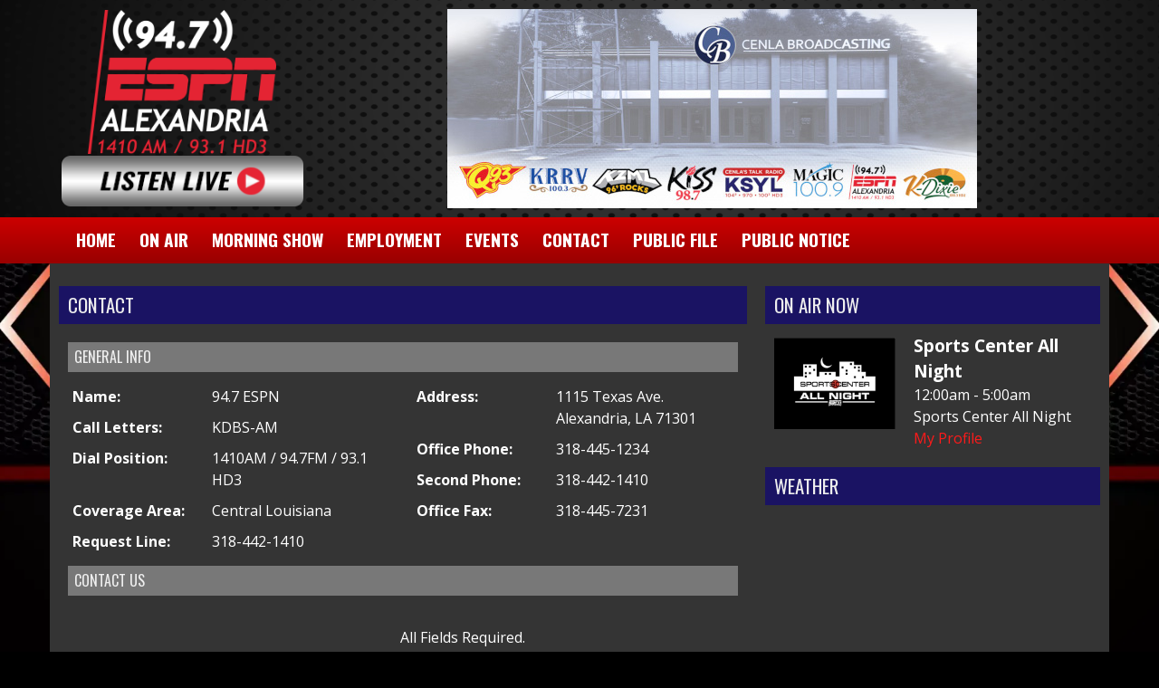

--- FILE ---
content_type: text/html; charset=UTF-8
request_url: https://947espn.com/contact/?c=4373
body_size: 8276
content:
<!DOCTYPE html>
<html lang="en">

<head>
  <title>
    Contact - 94.7 ESPN  </title>
  <!-- Global site tag (gtag.js) - Google Analytics -->
<script async src="https://www.googletagmanager.com/gtag/js?id=G-HXDX1YKSBP"></script>
<script>
  window.dataLayer = window.dataLayer || [];
  function gtag(){dataLayer.push(arguments);}
  gtag('js', new Date());

  gtag('config', 'G-HXDX1YKSBP');
</script>
<!-- //Google Analytics -->

<link rel="stylesheet" href="https://stackpath.bootstrapcdn.com/bootstrap/4.3.1/css/bootstrap.min.css">
<link href="https://cdnjs.cloudflare.com/ajax/libs/font-awesome/6.4.2/css/all.min.css" rel="stylesheet">

<link href="https://cdn-1.envisionwise.com/1/src/css/v2-global.css" rel="stylesheet">
<link href="https://storage.googleapis.com/cdn-1-envisionwise/1/src/css/slick-slider/slick.css" rel="stylesheet" type="text/css"/>
<link href="https://storage.googleapis.com/cdn-1-envisionwise/1/src/css/slick-slider/slick-theme.css" rel="stylesheet" type="text/css"/>
<link href="/css/responsive_custom.css" rel="stylesheet">
<script src="https://code.jquery.com/jquery-3.2.1.min.js" integrity="sha256-hwg4gsxgFZhOsEEamdOYGBf13FyQuiTwlAQgxVSNgt4=" crossorigin="anonymous"></script>
<script src="https://storage.googleapis.com/cdn-1-envisionwise/1/src/js/jquery-scroller-v1.min.js"></script>
<script src="https://storage.googleapis.com/cdn-1-envisionwise/1/src/js/slick.min.js"></script>
<!--[if lt IE 9]>
<script src="https://oss.maxcdn.com/html5shiv/3.7.2/html5shiv.min.js"></script>
<script src="https://oss.maxcdn.com/respond/1.4.2/respond.min.js"></script>
<![endif]-->
<script src="https://www.google.com/recaptcha/api.js" async defer></script>

<script src="https://storage.googleapis.com/cdn-1-envisionwise/1/src/js/js.cookie.js"></script>
  
<meta http-equiv="X-UA-Compatible" content="IE=edge">
<meta charset="utf-8">
<meta name="viewport" content="width=device-width, initial-scale=1.0">
<meta name="twitter:card" content="summary_large_image" />
<meta name="twitter:image" content="https://947espn.com/images/fb_icon.jpg?1770100595">
<meta name="viewport" content="width=device-width, initial-scale=1.0">
<meta name="description" content="Contact - 94.7 ESPN">
<meta name="keywords" content="radio station, Sports, ESPN, NFL, NBA, MLB, Pelicans, Astros, After Further Review, Off The Bench, Alexandria, Louisiana, Alexandria, LA, Alexandria, Louisiana, LA, KDBS-FM, KDBS, 94.7 FM, 1410 AM, 94 Seven ESPN, , , , , , ">
<meta property="fb:app_id" content="112684982149089" />
<meta property="og:type" content="article" />
<meta property="og:url" content="https://947espn.com/contact/?c=4373" />
<meta property="og:title" content="Contact - 94.7 ESPN" />
<meta property="og:image" content="https://947espn.com/images/fb_icon.jpg?1770100595">
<meta property="og:description" content="Contact - 94.7 ESPN" />
<meta name="author" content="Envisionwise Website Service / LinkedUpRadio">


<script type="application/ld+json">
{
  "@context": "https://schema.org",
  "@type": "RadioStation",
  "name": "v4 - DEMO",
  "image": "https://v4.linkedupradio.com/images/fb_icon.jpg",
  "@id": "https://v4.linkedupradio.com/",
  "url": "https://v4.linkedupradio.com/",
  "telephone": "217-239-1063",
  "address": {
    "@type": "PostalAddress",
    "streetAddress": "111 Calvin Street",
    "addressLocality": "Savoy",
    "addressRegion": "IL",
    "postalCode": "61874",
    "addressCountry": "US"
  },
  "geo": {
    "@type": "GeoCoordinates",
    "latitude": 40.0589671,
    "longitude": -88.2522595
  }  ,
  "geo": {
    "@type": "GeoCoordinates",
    "latitude": 40.0589671,
    "longitude": -88.2522595
  },
  "openingHoursSpecification": {
    "@type": "OpeningHoursSpecification",
    "dayOfWeek": [
      "Monday",
      "Tuesday",
      "Wednesday",
      "Thursday",
      "Friday"
    ],
    "opens": "08:00",
    "closes": "17:00"
  } 
}
</script>
  <link rel="apple-touch-icon" sizes="180x180" href="/images/favicon/apple-touch-icon.png">
<link rel="icon" type="image/png" sizes="32x32" href="/images/favicon/favicon-32x32.png">
<link rel="icon" type="image/png" sizes="16x16" href="/images/favicon/favicon-16x16.png">
<link rel="manifest" href="/images/favicon/site.webmanifest">
<link rel="mask-icon" href="/images/favicon/safari-pinned-tab.svg" color="#e52534">
<link rel="shortcut icon" href="/images/favicon/favicon.ico">
<meta name="msapplication-TileColor" content="#ffffff">
<meta name="msapplication-config" content="/images/favicon/browserconfig.xml">
<meta name="theme-color" content="#ffffff"></head>

<body class="page">

          <section>
  <div class="header">
    <div class="container">
      <div class="row align-items-end stack-override">
        <div class="col-md-3">
          <div class="zone zone-14593">
<a name="stack-395729"></a>
<div id="stack-395729"></div>
		<section class="stack-item-wrapper " id="stack-395729">
		
			<div class="header-row-before"></div>
			<div class="body-row-container">
		<div class="body-row">

		<div class="stack">
<section class="stack-content">
  <a href="https://947espn.com/"><img alt="" src="https://947espn.com/assets/images/theme/cb-espn-logo-white-font.png" style="width: 208px; height: 159px;"></a></section>					</div> <!-- /.stack -->
					</div><!-- /.body-row -->
        </div> <!-- /.body-row-container -->

<div class="body_row_after"></div>
</section><!-- /.stack-item-wrapper -->
<a name="stack-395730"></a>
<div id="stack-395730"></div>
		<section class="stack-item-wrapper " id="stack-395730">
		
			<div class="header-row-before"></div>
			<div class="body-row-container">
		<div class="body-row">

		<div class="stack">
<section class="stack-content">
  <a href="https://streamdb3web.securenetsystems.net/cirrusencore/KDBS" target="_blank"><img alt="" src="https://947espn.com/assets/images/theme/espn-listenlive-button.png" style="width: 276px; height: 61px;"></a></section>					</div> <!-- /.stack -->
					</div><!-- /.body-row -->
        </div> <!-- /.body-row-container -->

<div class="body_row_after"></div>
</section><!-- /.stack-item-wrapper -->

</div>
        </div>
        <div class="col-md-9 d-none d-md-block">
          <div class="row">
	<div class="col-sm-12 no-padding p-0">
		<div id="bannerslideshow">
			<div class="cycle-slideshow" data-cycle-slides="div">
																				<div>
												<img class="img-responsive" src="/assets/artist_banner_9999_1724880152.jpg" width="585" height="220" alt="banner"/>
											</div>
													</div>
		</div>
	</div>
</div>        </div>
              </div>
    </div>
  </div>

  <div class="menu-wrapper">
    <div class="container">
      
<nav class="navbar navbar-expand-lg navbar-custom">

  <button class="navbar-toggler" type="button" data-toggle="collapse" data-target="#navbarCustom" aria-controls="navbarCustom" aria-expanded="false" aria-label="Toggle navigation">
    <span class="navbar-toggler-icon"></span>
  </button>

  
  <div class="collapse navbar-collapse" id="navbarCustom">
    <ul class="nav navbar-nav">

      
        <li class="dropdown">
          <a href="/" class="nav-link dropdown-toggle" role="button" data-toggle="dropdown" aria-haspopup="true" aria-expanded="false" target="_self">Home</a>
                  </li>

      
        <li class="dropdown">
          <a href="/on-air" class="nav-link dropdown-toggle" role="button" data-toggle="dropdown" aria-haspopup="true" aria-expanded="false" target="_self">On Air</a>
                      <ul class="dropdown-menu" aria-labelledby="navbarDropdown">

              
	<li class="dropdown-submenu">
		<a href="/on-air/jacob-hester-and-t-bob-hebert">
			Off The Bench		</a>
		</li>
	<li class="dropdown-submenu">
		<a href="/on-air/carlin-vs-joe">
			Carlin vs. Joe		</a>
		</li>
	<li class="dropdown-submenu">
		<a href="/on-air/nfl-football">
			NFL Football		</a>
		</li>
	<li class="dropdown-submenu">
		<a href="/on-air/unsportsmanlike">
			UnSportsmanLike		</a>
		</li>
	<li class="dropdown-submenu">
		<a href="/on-air/matt-moscona">
			Matt Moscona		</a>
		</li>
	<li class="dropdown-submenu">
		<a href="/on-air/sports-center-all-night">
			Sports Center All Night		</a>
		</li>
	<li class="dropdown-submenu">
		<a href="/on-air/regular-programming">
			*		</a>
		</li>

<li class="dropdown">
	<a href="/programs" target="_self" class="dropdown-toggle"  data-toggle="dropdown" role="button" aria-haspopup="true" aria-expanded="false">
		Programs	</a>
	
	</li>


<li class="dropdown">
	<a href="/schedule" target="_self" class="dropdown-toggle"  data-toggle="dropdown" role="button" aria-haspopup="true" aria-expanded="false">
		Schedule	</a>
	
	</li>

            </ul>
                  </li>

      
        <li class="dropdown">
          <a href="/morning-show" class="nav-link dropdown-toggle" role="button" data-toggle="dropdown" aria-haspopup="true" aria-expanded="false" target="_self">Morning Show</a>
                      <ul class="dropdown-menu" aria-labelledby="navbarDropdown">

              
<li class="dropdown">
	<a href="/morning-show" target="_self" class="dropdown-toggle"  data-toggle="dropdown" role="button" aria-haspopup="true" aria-expanded="false">
		Morning Show	</a>
	
	</li>

            </ul>
                  </li>

      
        <li class="dropdown">
          <a href="/employment" class="nav-link dropdown-toggle" role="button" data-toggle="dropdown" aria-haspopup="true" aria-expanded="false" target="_self">Employment</a>
                  </li>

      
        <li class="dropdown">
          <a href="" class="nav-link dropdown-toggle" role="button" data-toggle="dropdown" aria-haspopup="true" aria-expanded="false" target="_self">Events</a>
                      <ul class="dropdown-menu" aria-labelledby="navbarDropdown">

              	<li>
		<a href="/events/concert-entertainment-calendar">
			Concert & Entertainment Calendar		</a>
			</li> 
	<li>
		<a href="/events/event-calendar">
			Event Calendar		</a>
			</li> 

<li class="dropdown">
	<a href="/local-events" target="_self" class="dropdown-toggle"  data-toggle="dropdown" role="button" aria-haspopup="true" aria-expanded="false">
		Local Events	</a>
	
	</li>


<li class="dropdown">
	<a href="https://new.evvnt.com/?with_navbar&force_snap_sell&partner=947ESPN&publisher_id=11845&partner_name=94.7%20ESPN" target="_blank" >
		Promote Event	</a>
	
	</li>

            </ul>
                  </li>

      
        <li class="dropdown">
          <a href="/contact" class="nav-link dropdown-toggle" role="button" data-toggle="dropdown" aria-haspopup="true" aria-expanded="false" target="_self">Contact</a>
                      <ul class="dropdown-menu" aria-labelledby="navbarDropdown">

              	<li>
		<a href="/contact/advertising-information">
			Advertising Information		</a>
			</li> 
	<li>
		<a href="/contact/eeo">
			EEO		</a>
			</li> 
            </ul>
                  </li>

      
        <li class="dropdown">
          <a href="/public-file" class="nav-link dropdown-toggle" role="button" data-toggle="dropdown" aria-haspopup="true" aria-expanded="false" target="_self">Public File</a>
                  </li>

      
        <li class="dropdown">
          <a href="/pages/public-notices" class="nav-link dropdown-toggle" role="button" data-toggle="dropdown" aria-haspopup="true" aria-expanded="false" target="_self">Public Notice</a>
                  </li>

          </ul>
  </div>
</nav>    </div>
  </div>
    
  <div class="container">
    <!-- Top Ads-->
    <div class="row ad-row ad-bg">
      <div class="col-header"> <ins data-revive-zoneid="10673" data-revive-ct0="%c" data-revive-id="38f86457b204ee203d36085fbe49e2db"></ins> 
        <script async src="//webwiseforradio.com/ads/www/delivery/asyncjs.php"></script> 
      </div>
    </div>
  </div>
</section>

  
  <section>
    <div class="container content">
      <div class="row">
                  <div class="col-md-8">
            <div class="zone zone-center">
<a name="stack-395375"></a>
<div id="stack-395375"></div>
		<section class="stack-item-wrapper " id="stack-395375">
		
			<div class="header-row-before"></div>
				<div class="header-row-container">
			<div class="header-row">
				<div class="header-text">
				 <h2>
					Contact					</h2>
				</div>
			</div>
		</div>
		<div class="header-row-after"></div>
		<div class="body-row-container">
		<div class="body-row">

		<div class="stack">

<div class="row">
	<div class="col-sm-12">
		<h6 class="subheader">GENERAL INFO</h6>
	</div>
</div>
<div class="row contact-info-row">
	<div class="col-sm-6">
		<div class="row">
			<div class="col-xs-5 col-5">
				<strong>Name:</strong>
			</div>
			<div class="col-xs-7 col-7">
				94.7 ESPN			</div>
		</div>
		<div class="row">
			<div class="col-xs-5 col-5">
				<strong>Call Letters:</strong>
			</div>
			<div class="col-xs-7 col-7">
				KDBS-AM			</div>
		</div>
		<div class="row">
			<div class="col-xs-5 col-5">
				<strong>Dial Position:</strong>
			</div>
			<div class="col-xs-7 col-7">
				1410AM / 94.7FM / 93.1 HD3 			</div>
		</div>
		<div class="row">
			<div class="col-xs-5 col-5">
				<strong>Coverage Area:</strong>
			</div>
			<div class="col-xs-7 col-7">
				Central Louisiana			</div>
		</div>
		<div class="row">
			<div class="col-xs-5 col-5">
				<strong>Request Line:</strong>
			</div>
			<div class="col-xs-7 col-7">
				318-442-1410			</div>
		</div>
	</div>
	<div class="col-sm-6">
		<div class="row">
			<div class="col-xs-5 col-5">
				<strong>Address:</strong>
			</div>
			<div class="col-xs-7 col-7">
				1115 Texas Ave.
Alexandria, LA  71301			</div>
		</div>
		<div class="row">
			<div class="col-xs-5 col-5">
				<strong>Office Phone:</strong>
			</div>
			<div class="col-xs-7 col-7">
				318-445-1234			</div>
		</div>
		<div class="row">
			<div class="col-xs-5 col-5">
				<strong>Second Phone:</strong>
			</div>
			<div class="col-xs-7 col-7">
				318-442-1410			</div>
		</div>
		<div class="row">
			<div class="col-xs-5 col-5">
				<strong>Office Fax:</strong>
			</div>
			<div class="col-xs-7 col-7">
				318-445-7231			</div>
		</div>
	</div>
</div>
<div class="row">
	<div class="col-sm-12">
		<h6 class="subheader">CONTACT US</h6>
	</div>
</div>

<div class="row">
	<div class="col-sm-8 col-sm-offset-2 offset-sm-2">
		<form method="post" action="" class="form-horizontal">
			<div class="form-group row">
				<div class="col-sm-3">&nbsp;</div>
				<div class="col-sm-9">
					<div align="center">
																		<br>All Fields Required.
					</div>
				</div>
			</div>

			<div class="form-group row">
				<label class="col-sm-3 control-label">Contact:</label>
				<div class="col-sm-9">
					<select class="form-control" name="contact_id">
						<option value="0">Select A Contact</option>
																		<option value="8079"
							>
							Dave Graichen (Dir. Programming/Operations/Engineer)						</option>
												<option value="8107"
							>
							Melissa Frost (Operations Manager)						</option>
												<option value="8108"
							>
							Chad Soprano (General Manager / Vice President / Sales Manager)						</option>
																	</select>
				</div>
			</div>

						<div class="form-group row">
				<label class="col-sm-3 control-label">First Name:</label>
				<div class="col-sm-9">
					<input class="form-control" type="text" name="fname" value="" />
				</div>
			</div>
			<div class="form-group row">
				<label class="col-sm-3 control-label">Last Name:</label>
				<div class="col-sm-9">
					<input class="form-control" type="text" name="lname"
						value="" />
				</div>
			</div>
			<div class="form-group row">
				<label class="col-sm-3 control-label">Email:</label>
				<div class="col-sm-9">
					<input class="form-control" type="email" name="cust" value="" />
				</div>
			</div>
						<div class="form-group row">
				<label class="col-sm-3 control-label">Message:</label>
				<div class="col-sm-9">
					<textarea class="form-control" rows="3" name="message"></textarea>
				</div>
			</div>
            			                <input type="text" name="fargone_empties" id="fargone_empties" class="lur-honeypot" value="" style="position: absolute;left: -9999px;" autocomplete="off">

			<div>
				<div class="row">
					<div class="col-sm-9 col-sm-offset-3 offset-sm-3" align="center"
						id="recaptcha_container">
						<div align="center">
							<div class="g-recaptcha"
								data-sitekey="6Ld3La4pAAAAAGglNdgAez5SBIulQ3SIN29bvFVF" align="center"
								data-size="compact"></div>
							<noscript>
								<div style="width: 302px; height: 422px;" align="center">
									<div style="width: 302px; height: 422px; position: relative;"
										align="center">
										<div style="width: 302px; height: 422px; position: absolute;"
											align="center">
											<iframe
												src="https://www.google.com/recaptcha/api/fallback?k=6Ld3La4pAAAAAGglNdgAez5SBIulQ3SIN29bvFVF"
												frameborder="0" scrolling="no"
												style="width: 250px; height: 422px; border-style: none;"> </iframe>

										</div>
										<div
											style="width: 300px; height: 60px; border-style: none; bottom: 12px; left: 25px; margin: 0px; padding: 0px; right: 25px; background: #f9f9f9; border: 1px solid #c1c1c1; border-radius: 3px;">
											<textarea id="g-recaptcha-response"
												name="g-recaptcha-response" class="g-recaptcha-response"
												style="width: 250px; height: 40px; border: 1px solid #c1c1c1; margin: 10px 25px; padding: 0px; resize: none;"></textarea>
										</div>
									</div>
								</div>
							</noscript>
						</div>
					</div>
				</div>
			</div>
						<div class="form-group row">
				<div class="col-sm-3"></div>
				<div class="col-sm-9" align="center">
					<input type="text" name="email" style="display: none"> <input
						type="text" name="subject" style="display: none">
				</div>
			</div>
			<div class="form-group row">
				<div class="col-sm-3"></div>
				<div class="col-sm-9" align="center">
					<button type="submit" class="btn btn-default btn-station btn-primary"
						value="Submit">Submit</button>
				</div>
			</div>

		</form>
		<div class="col-sm-2"></div>
	</div>
</div>

<div class="row">
	<div class="col-sm-12">
		<h6 class="subheader">MAP</h6>
	</div>
</div>
<div class="row">
	<div class="col-sm-12">
		<div class="contact-map">
						<iframe src="https://www.google.com/maps/embed/v1/place?key=AIzaSyCLxjafXG3_N1X5GKTt0aygOKWbZ08GcAw&q=1115+Texas+Ave.%0D%0AAlexandria%2C+LA++71301" width="100%"
				height="400" frameborder="0" style="border: 0" allowfullscreen></iframe>
		</div>
		<div class="station-name">
			<p>94.7 ESPN</p>
		</div>
	</div>
</div>
					</div> <!-- /.stack -->
					</div><!-- /.body-row -->
        </div> <!-- /.body-row-container -->

<div class="body_row_after"></div>
</section><!-- /.stack-item-wrapper -->

</div>
          </div>
          <div class="col-md-4">
            <div class="zone zone-right">
<a name="stack-395384"></a>
<div id="stack-395384"></div>
		<section class="stack-item-wrapper " id="stack-395384">
		
			<div class="header-row-before"></div>
				<div class="header-row-container">
			<div class="header-row">
				<div class="header-text">
				 <h2>
					On Air Now					</h2>
				</div>
			</div>
		</div>
		<div class="header-row-after"></div>
		<div class="body-row-container">
		<div class="body-row">

		<div class="stack">
<div class="module-onair icon-left">
	<div class="row">
		<div class="col-5 col-xs-5">
			<div class="icon">
				<a href="/on-air/sports-center-all-night"><img src="/assets/jocks_2540_1443457159.jpg" alt="Sports Center All Night" border="0" class="img-responsive"></a>			</div>
		</div>
		<div class="col-7 col-xs-7">
			<div class="jock-name">
				Sports Center All Night			</div>
			<div class="program-time">
				12:00am - 5:00am			</div>
			<div class="program-name">
				Sports Center All Night			</div>
      			<div class="on-air-link">
								<a href="/on-air/sports-center-all-night">My Profile</a>
							</div>
		</div>
	</div>
</div>					</div> <!-- /.stack -->
					</div><!-- /.body-row -->
        </div> <!-- /.body-row-container -->

<div class="body_row_after"></div>
</section><!-- /.stack-item-wrapper -->
<a name="stack-395385"></a>
<div id="stack-395385"></div>
		<section class="stack-item-wrapper " id="stack-395385">
		
			<div class="header-row-before"></div>
				<div class="header-row-container">
			<div class="header-row">
				<div class="header-text">
				 <h2>
					Weather					</h2>
				</div>
			</div>
		</div>
		<div class="header-row-after"></div>
		<div class="body-row-container">
		<div class="body-row">

		<div class="stack">
<div>
<div style="width: 100%;"><iframe style="display: block;" src="https://cdnres.willyweather.com/widget/loadView.html?id=111376" width="100%" height="228" frameborder="0" scrolling="no"></iframe><a style="position: relative;height: 20px;z-index: 1;text-indent: -9999em;display: block;margin: -20px 0 0 0" href="https://www.willyweather.com/la/rapides-parish/alexandria.html" rel="nofollow">Alexandria Forecast</a></div></div>					</div> <!-- /.stack -->
					</div><!-- /.body-row -->
        </div> <!-- /.body-row-container -->

<div class="body_row_after"></div>
</section><!-- /.stack-item-wrapper -->
<a name="stack-361635"></a>
<div id="stack-361635"></div>
		<section class="stack-item-wrapper " id="stack-361635">
		
			<div class="header-row-before"></div>
				<div class="header-row-container">
			<div class="header-row">
				<div class="header-text">
				 <h2>
					Local Events					</h2>
				</div>
			</div>
		</div>
		<div class="header-row-after"></div>
		<div class="body-row-container">
		<div class="body-row">

		<div class="stack">
<section class="stack-content">
  <p style="text-align: center;"><img alt="" src="https://ksyl.com/assets/images/Logos/CB_Updated_banner_585x220.jpg" style="width: 400px; height: 150px;"></p>

<p style="text-align: center;"><strong><a href="mailto:dave@cenlabroadcasting.com?subject=Events%20Calendar">Have A Local Event Coming Up? Click Here And We'll Add It To Our Calendar!</a></strong></p>

<p style="text-align: center;">&nbsp;</p>

<p style="text-align: center;">&nbsp;</p>
</section>					</div> <!-- /.stack -->
					</div><!-- /.body-row -->
        </div> <!-- /.body-row-container -->

<div class="body_row_after"></div>
</section><!-- /.stack-item-wrapper -->
<a name="stack-395387"></a>
<div id="stack-395387"></div>
		<section class="stack-item-wrapper " id="stack-395387">
		
			<div class="header-row-before"></div>
			<div class="body-row-container">
		<div class="body-row">

		<div class="stack">
<div class="calendar-list widget">
<ul>
                <li>
                <div class="event">
                    <div class="date">
                        <div class="day">03</div>
                        <div class="month">February</div>
                    </div>
                    <div class="info">
                        <h1 class="title"><a href="/events/event-calendar/20260203/details/">LCU Presents Colors Of Life Art Show</a></h1>
                        <p class="venue">Weathersby Fine Arts Building Gallery</p>
                    </div>
                </div>
            </li>
                    <li>
                <div class="event">
                    <div class="date">
                        <div class="day">04</div>
                        <div class="month">February</div>
                    </div>
                    <div class="info">
                        <h1 class="title"><a href="/events/event-calendar/20260204/details/">Aquila Theatre: The Hound of the Baskervilles</a></h1>
                        <p class="venue">Coughlin-Saunders Performing Arts Center</p>
                    </div>
                </div>
            </li>
                    <li>
                <div class="event">
                    <div class="date">
                        <div class="day">06</div>
                        <div class="month">February</div>
                    </div>
                    <div class="info">
                        <h1 class="title"><a href="/events/event-calendar/20260206/details/">City of Pineville “Night of Lights” Mardi Gras Parade</a></h1>
                        <p class="venue">Pineville Main Street</p>
                    </div>
                </div>
            </li>
                    <li>
                <div class="event">
                    <div class="date">
                        <div class="day">12</div>
                        <div class="month">February</div>
                    </div>
                    <div class="info">
                        <h1 class="title"><a href="/events/event-calendar/20260212/details/">Experience Cajun Mardi Gras in Louisiana</a></h1>
                        <p class="venue">Various</p>
                    </div>
                </div>
            </li>
                    <li>
                <div class="event">
                    <div class="date">
                        <div class="day">13</div>
                        <div class="month">February</div>
                    </div>
                    <div class="info">
                        <h1 class="title"><a href="/events/event-calendar/20260213/details/">Classic Cars and Cheerleaders Parade</a></h1>
                        <p class="venue">Downtown Alexandria</p>
                    </div>
                </div>
            </li>
                    <li>
                <div class="event">
                    <div class="date">
                        <div class="day">14</div>
                        <div class="month">February</div>
                    </div>
                    <div class="info">
                        <h1 class="title"><a href="/events/event-calendar/20260214/details/">AMGA Children’s Parade</a></h1>
                        <p class="venue">Downtown Alexandria</p>
                    </div>
                </div>
            </li>
                    <li>
                <div class="event">
                    <div class="date">
                        <div class="day">14</div>
                        <div class="month">February</div>
                    </div>
                    <div class="info">
                        <h1 class="title"><a href="/events/event-calendar/20260214/details/">2nd Annual Mardi Gras on the Red</a></h1>
                        <p class="venue">Pineville River Front</p>
                    </div>
                </div>
            </li>
        </ul>
	<div><a href="/events/event-calendar/" class="btn btn-primary btn-block rounded-0">More Upcoming Events</a></div>
</div>					</div> <!-- /.stack -->
					</div><!-- /.body-row -->
        </div> <!-- /.body-row-container -->

<div class="body_row_after"></div>
</section><!-- /.stack-item-wrapper -->
<a name="stack-308843"></a>
<div id="stack-308843"></div>
		<section class="stack-item-wrapper " id="stack-308843">
		
			<div class="header-row-before"></div>
			<div class="body-row-container">
		<div class="body-row">

		<div class="stack">
<section class="stack-content">
  </section>					</div> <!-- /.stack -->
					</div><!-- /.body-row -->
        </div> <!-- /.body-row-container -->

<div class="body_row_after"></div>
</section><!-- /.stack-item-wrapper -->
<a name="stack-288649"></a>
<div id="stack-288649"></div>
		<section class="stack-item-wrapper " id="stack-288649">
		
			<div class="header-row-before"></div>
			<div class="body-row-container">
		<div class="body-row">

		<div class="stack">
<section class="stack-content">
  <p style="text-align: center;"><img alt="" src="https://www.ksyl.com/assets/images/Bloomburg/Bloomberg%20Logo%20custom(1).jpg" style="height: 68px; width: 300px;" /></p>
</section>					</div> <!-- /.stack -->
					</div><!-- /.body-row -->
        </div> <!-- /.body-row-container -->

<div class="body_row_after"></div>
</section><!-- /.stack-item-wrapper -->
<a name="stack-395737"></a>
<div id="stack-395737"></div>
		<section class="stack-item-wrapper " id="stack-395737">
		
			<div class="header-row-before"></div>
			<div class="body-row-container">
		<div class="body-row">

		<div class="stack">
<div class="openx-zone env_rotating_lead" align="center">
<ins data-revive-zoneid="10687" data-revive-ct0="%c" data-revive-id="38f86457b204ee203d36085fbe49e2db"></ins><script async src="//webwiseforradio.com/ads/www/delivery/asyncjs.php"></script>
</div>
					</div> <!-- /.stack -->
					</div><!-- /.body-row -->
        </div> <!-- /.body-row-container -->

<div class="body_row_after"></div>
</section><!-- /.stack-item-wrapper -->
<a name="stack-395738"></a>
<div id="stack-395738"></div>
		<section class="stack-item-wrapper " id="stack-395738">
		
			<div class="header-row-before"></div>
			<div class="body-row-container">
		<div class="body-row">

		<div class="stack">
<div class="openx-zone env_rotating_lead" align="center">
<ins data-revive-zoneid="10688" data-revive-ct0="%c" data-revive-id="38f86457b204ee203d36085fbe49e2db"></ins><script async src="//webwiseforradio.com/ads/www/delivery/asyncjs.php"></script>
</div>
					</div> <!-- /.stack -->
					</div><!-- /.body-row -->
        </div> <!-- /.body-row-container -->

<div class="body_row_after"></div>
</section><!-- /.stack-item-wrapper -->
<a name="stack-395739"></a>
<div id="stack-395739"></div>
		<section class="stack-item-wrapper " id="stack-395739">
		
			<div class="header-row-before"></div>
			<div class="body-row-container">
		<div class="body-row">

		<div class="stack">
<div class="openx-zone env_rotating_lead" align="center">
<ins data-revive-zoneid="10689" data-revive-ct0="%c" data-revive-id="38f86457b204ee203d36085fbe49e2db"></ins><script async src="//webwiseforradio.com/ads/www/delivery/asyncjs.php"></script>
</div>
					</div> <!-- /.stack -->
					</div><!-- /.body-row -->
        </div> <!-- /.body-row-container -->

<div class="body_row_after"></div>
</section><!-- /.stack-item-wrapper -->
<a name="stack-395740"></a>
<div id="stack-395740"></div>
		<section class="stack-item-wrapper " id="stack-395740">
		
			<div class="header-row-before"></div>
			<div class="body-row-container">
		<div class="body-row">

		<div class="stack">
<div class="openx-zone env_rotating_lead" align="center">
<ins data-revive-zoneid="10690" data-revive-ct0="%c" data-revive-id="38f86457b204ee203d36085fbe49e2db"></ins><script async src="//webwiseforradio.com/ads/www/delivery/asyncjs.php"></script>
</div>
					</div> <!-- /.stack -->
					</div><!-- /.body-row -->
        </div> <!-- /.body-row-container -->

<div class="body_row_after"></div>
</section><!-- /.stack-item-wrapper -->

</div>
          </div>
                      </div>
    </div>
  </section>

      <section>
  <div class="footer">
      <div class="container">
        <div class="row ad-row">
          <div class="col-sm-12 footer-ad-lg">
            <div class="text-center"> <ins data-revive-zoneid="10674" data-revive-ct0="%c" data-revive-id="38f86457b204ee203d36085fbe49e2db"></ins>
              <script async src="//webwiseforradio.com/ads/www/delivery/asyncjs.php"></script>
            </div>
          </div>
        </div>
        <div class="row ad-row">
          <div class="col-footer">
            <div class="footer-ad"> <ins data-revive-zoneid="10675" data-revive-ct0="%c" data-revive-id="38f86457b204ee203d36085fbe49e2db"></ins>
              <script async src="//webwiseforradio.com/ads/www/delivery/asyncjs.php"></script>
            </div>
          </div>
          <div class="col-footer">
            <div class="footer-ad"> <ins data-revive-zoneid="10676" data-revive-ct0="%c" data-revive-id="38f86457b204ee203d36085fbe49e2db"></ins>
              <script async src="//webwiseforradio.com/ads/www/delivery/asyncjs.php"></script>
            </div>
          </div>
          <div class="col-footer">
            <div class="footer-ad"> <ins data-revive-zoneid="10677" data-revive-ct0="%c" data-revive-id="38f86457b204ee203d36085fbe49e2db"></ins>
              <script async src="//webwiseforradio.com/ads/www/delivery/asyncjs.php"></script>
            </div>
          </div>
          <div class="col-footer">
            <div class="footer-ad"> <ins data-revive-zoneid="10678" data-revive-ct0="%c" data-revive-id="38f86457b204ee203d36085fbe49e2db"></ins>
              <script async src="//webwiseforradio.com/ads/www/delivery/asyncjs.php"></script>
            </div>
          </div>
          <div class="col-footer">
            <div class="footer-ad"> <ins data-revive-zoneid="10679" data-revive-ct0="%c" data-revive-id="38f86457b204ee203d36085fbe49e2db"></ins>
              <script async src="//webwiseforradio.com/ads/www/delivery/asyncjs.php"></script>
            </div>
          </div>
        </div>
      </div>
      <div class="container">
        <div class="row">
          <div class="col-sm-12">
            <div class="stack-override footer-nav">
              <div class="zone zone-14594">
<a name="stack-395731"></a>
<div id="stack-395731"></div>
		<section class="stack-item-wrapper " id="stack-395731">
		
			<div class="header-row-before"></div>
			<div class="body-row-container">
		<div class="body-row">

		<div class="stack">
<section class="stack-content">
  <p style="text-align: center;">If you need help accessing the online public file due to a disability, please&nbsp;<a href="mailto:taylor@cenlabroadcasting.com">contact us</a></p>

<p style="text-align: center;">&nbsp;</p>
</section>					</div> <!-- /.stack -->
					</div><!-- /.body-row -->
        </div> <!-- /.body-row-container -->

<div class="body_row_after"></div>
</section><!-- /.stack-item-wrapper -->
<a name="stack-395732"></a>
<div id="stack-395732"></div>
		<section class="stack-item-wrapper " id="stack-395732">
		
			<div class="header-row-before"></div>
			<div class="body-row-container">
		<div class="body-row">

		<div class="stack">
<section class="stack-content">
  <p style="text-align: center;"><a href="https://947espn.com/">Home</a>&nbsp; |&nbsp;&nbsp;<a href="https://947espn.com/contact/eeo">EEO</a>&nbsp; |&nbsp;&nbsp;<a href="https://947espn.com/employment">Employment</a>&nbsp; |&nbsp;&nbsp;<a href="https://947espn.com/contact/advertising-information">Advertising Information</a>&nbsp; |&nbsp;&nbsp;<a href="https://947espn.com/public-file">Public File</a>&nbsp; |&nbsp; <a href="https://947espn.com/pages/terms-of-use">Terms of Use</a>&nbsp; |&nbsp;&nbsp;<a href="https://947espn.com/contact">Contacts/Location</a></p>
</section>					</div> <!-- /.stack -->
					</div><!-- /.body-row -->
        </div> <!-- /.body-row-container -->

<div class="body_row_after"></div>
</section><!-- /.stack-item-wrapper -->

</div>
            </div>
          </div>
        </div>
        <div class="row footer-info">
          <div class="col-sm-6">
            <p class="copyright">&copy; 2026 KDBS-AM, Cenla Broadcasting </p>
            <a class="d-none d-md-block" href="https://linkedupradio.com" target="_blank" id="lur-logo"><img src="https://linkedupradio.com/images/linkedupradio_icon_light.png" class="img-responsive" alt="LinkedUpRadio" /></a>
          </div>
          <div class="col-sm-6">
            <p class="admin-access">Built on <a href="https://envisionwise.com" target="_blank">Envisionwise</a> Technology. </p>
            <a class="d-none d-md-block" href="https://envisionwise.com" target="_blank"><img src="https://linkedupradio.com/images/envisionwise_icon_light.png" class="img-responsive float-right" alt="Envisionwise Web Services" /></a>
          </div>
        </div>
      </div>
  </div>
</section>  
      <script type='text/javascript' src='https://platform-api.sharethis.com/js/sharethis.js#property=5e208d8e9acf7f0012e8e7d3&product=inline-share-buttons&cms=sop' async='async'></script>
    <script>//window.__sharethis__.load('inline-share-buttons', {min_count : 1});</script>
    <div id="fb-root"></div>
<script>(function(d, s, id) {
  var js, fjs = d.getElementsByTagName(s)[0];
  if (d.getElementById(id)) return;
  js = d.createElement(s); js.id = id;
  js.src = "//connect.facebook.net/en_US/all.js#xfbml=1&appId=112684982149089";
  fjs.parentNode.insertBefore(js, fjs);
}(document, 'script', 'facebook-jssdk'));</script>
<script type="text/javascript" src="https://cdn-1.envisionwise.com/1/src/js/jquery/jquery-ui-1.8.2.custom.min.js"></script>
<script type="text/javascript" src="https://cdn-1.envisionwise.com/1/src/js/jquery/plugins/timepick.js"></script>
<link type="text/css" href="https://cdn-1.envisionwise.com/1/src/js/jquery/ui-themes/smoothness/jquery-ui-1.8.9.custom.css" rel="Stylesheet" />
<script type="text/javascript">
$(document).ready(function() {
	$(".multifeed .tab_content").hide(); //Hide all content
	$(".multifeed .tabs li:first").addClass("active").show(); //Activate first tab
	$(".multifeed .tab_content:first").show(); //Show first tab content
	doHover = function()
	{
		clearTheFlipper();
		if($(this).hasClass('active')) { return false; }
		$(".multifeed .tabs li").removeClass("active"); //Remove any "active" class
		$(".multifeed .tabs li > a").removeClass("active"); //Remove any "active" class -- added for Bootstrap v4
		$(this).addClass("active"); //Add "active" class to selected tab
		$(this).children("a").addClass("active"); //Add "active" class to selected tab -- added for Boostrap v4
		theCount = $(this).index() + 1;
		$(".multifeed .tab_content").hide(); //Hide all tab content
		var activeTab = $(this).find("a").attr("rel"); //Find the rel attribute value to identify the active tab + content
		$(activeTab).fadeIn(); //Fade in the active content		
		return false;
	}
	
	theCount = 1;
	tabFlip = function()
	{
		var tabs = $('.multifeed .tabs li');
		var tabCount = tabs.length;
		var count = theCount % tabCount;		
		$(tabs).removeClass("active"); //Remove any "active" class
		$(".multifeed .tabs li > a").removeClass("active"); //Remove any "active" class -- added for Bootstrap v4
		$(tabs[count]).addClass("active"); //Add "active" class to selected tab
		$(tabs[count]).children("a").addClass("active"); //Add "active" class to selected tab -- added for Bootstrap v4
		$(".multifeed .tab_content").hide(); //Hide all tab content
		var activeTab = $(tabs[count]).find("a").attr("rel"); //Find the rel attribute value to identify the active tab + content
		$(activeTab).fadeIn(); //Fade in the active content
		theCount++;
	}
	setTheFlipper = function() { interval = setInterval(tabFlip, flipTime); }
	clearTheFlipper = function() { interval = clearInterval(interval); }
	flipTime = 6000;
	$(".multifeed .tabs li").hover(doHover, setTheFlipper);
	$('.multifeed .tab_container').hover(clearTheFlipper, setTheFlipper);
	setTheFlipper();
});
</script>
<script type="text/javascript">
$(document).ready(function(){
	$('.event_box').hide();
	$(".event_header").click(function () {
		$( '#' + $(this).attr('id') + ' > div.event_box').slideToggle("fast");
	});
});
</script>
<script type="text/javascript">
$(document).ready(function(){
	$('.datepicker').datepicker({dateFormat: 'yy-mm-dd',showOtherMonths: true, selectOtherMonths: true});
	$(".timepicker").timepicker({ampm: true, timeFormat: 'hh:mm TT'});	
});
</script>
<script type="text/javascript">
$(document).ready(function(){
	$('.formsdatepicker').datepicker({
		dateFormat: 'yy-mm-dd',
		showOtherMonths: true,
		selectOtherMonths: true,
		minDate: '-110Y',
		maxDate: '+5Y',
		changeMonth: true,
		changeYear: true,
		yearRange: '1930:2028',
		showOn: 'button',
		buttonImage: '/src/css/fugue/icons/calendar-month.png',
		buttonImageOnly: true		
	});
});
</script>

    <!--New Rotating Header Code-->

    
        <script type="text/javascript" src="https://storage.googleapis.com/cdn-1-envisionwise/1/src/js/jquery.cycle2.min.js"></script> 
        
        
    <style>    
    .slider {
         margin: 0;
         padding: 0;
         width: 585;
         height: 220;
         overflow: hidden;
    }
    </style>


<script src="https://stackpath.bootstrapcdn.com/bootstrap/4.3.1/js/bootstrap.min.js" integrity="sha384-JjSmVgyd0p3pXB1rRibZUAYoIIy6OrQ6VrjIEaFf/nJGzIxFDsf4x0xIM+B07jRM" crossorigin="anonymous"></script>
<script src="https://cdnjs.cloudflare.com/ajax/libs/howler/2.2.4/howler.min.js"></script><script src="https://cdn-1.envisionwise.com/1/src/js/v2-global.js"></script>
<script src="/js/script.js"></script></body>

</html>


--- FILE ---
content_type: text/html; charset=utf-8
request_url: https://www.google.com/recaptcha/api2/anchor?ar=1&k=6Ld3La4pAAAAAGglNdgAez5SBIulQ3SIN29bvFVF&co=aHR0cHM6Ly85NDdlc3BuLmNvbTo0NDM.&hl=en&v=N67nZn4AqZkNcbeMu4prBgzg&size=compact&anchor-ms=20000&execute-ms=30000&cb=xjgbjih3wfvg
body_size: 49327
content:
<!DOCTYPE HTML><html dir="ltr" lang="en"><head><meta http-equiv="Content-Type" content="text/html; charset=UTF-8">
<meta http-equiv="X-UA-Compatible" content="IE=edge">
<title>reCAPTCHA</title>
<style type="text/css">
/* cyrillic-ext */
@font-face {
  font-family: 'Roboto';
  font-style: normal;
  font-weight: 400;
  font-stretch: 100%;
  src: url(//fonts.gstatic.com/s/roboto/v48/KFO7CnqEu92Fr1ME7kSn66aGLdTylUAMa3GUBHMdazTgWw.woff2) format('woff2');
  unicode-range: U+0460-052F, U+1C80-1C8A, U+20B4, U+2DE0-2DFF, U+A640-A69F, U+FE2E-FE2F;
}
/* cyrillic */
@font-face {
  font-family: 'Roboto';
  font-style: normal;
  font-weight: 400;
  font-stretch: 100%;
  src: url(//fonts.gstatic.com/s/roboto/v48/KFO7CnqEu92Fr1ME7kSn66aGLdTylUAMa3iUBHMdazTgWw.woff2) format('woff2');
  unicode-range: U+0301, U+0400-045F, U+0490-0491, U+04B0-04B1, U+2116;
}
/* greek-ext */
@font-face {
  font-family: 'Roboto';
  font-style: normal;
  font-weight: 400;
  font-stretch: 100%;
  src: url(//fonts.gstatic.com/s/roboto/v48/KFO7CnqEu92Fr1ME7kSn66aGLdTylUAMa3CUBHMdazTgWw.woff2) format('woff2');
  unicode-range: U+1F00-1FFF;
}
/* greek */
@font-face {
  font-family: 'Roboto';
  font-style: normal;
  font-weight: 400;
  font-stretch: 100%;
  src: url(//fonts.gstatic.com/s/roboto/v48/KFO7CnqEu92Fr1ME7kSn66aGLdTylUAMa3-UBHMdazTgWw.woff2) format('woff2');
  unicode-range: U+0370-0377, U+037A-037F, U+0384-038A, U+038C, U+038E-03A1, U+03A3-03FF;
}
/* math */
@font-face {
  font-family: 'Roboto';
  font-style: normal;
  font-weight: 400;
  font-stretch: 100%;
  src: url(//fonts.gstatic.com/s/roboto/v48/KFO7CnqEu92Fr1ME7kSn66aGLdTylUAMawCUBHMdazTgWw.woff2) format('woff2');
  unicode-range: U+0302-0303, U+0305, U+0307-0308, U+0310, U+0312, U+0315, U+031A, U+0326-0327, U+032C, U+032F-0330, U+0332-0333, U+0338, U+033A, U+0346, U+034D, U+0391-03A1, U+03A3-03A9, U+03B1-03C9, U+03D1, U+03D5-03D6, U+03F0-03F1, U+03F4-03F5, U+2016-2017, U+2034-2038, U+203C, U+2040, U+2043, U+2047, U+2050, U+2057, U+205F, U+2070-2071, U+2074-208E, U+2090-209C, U+20D0-20DC, U+20E1, U+20E5-20EF, U+2100-2112, U+2114-2115, U+2117-2121, U+2123-214F, U+2190, U+2192, U+2194-21AE, U+21B0-21E5, U+21F1-21F2, U+21F4-2211, U+2213-2214, U+2216-22FF, U+2308-230B, U+2310, U+2319, U+231C-2321, U+2336-237A, U+237C, U+2395, U+239B-23B7, U+23D0, U+23DC-23E1, U+2474-2475, U+25AF, U+25B3, U+25B7, U+25BD, U+25C1, U+25CA, U+25CC, U+25FB, U+266D-266F, U+27C0-27FF, U+2900-2AFF, U+2B0E-2B11, U+2B30-2B4C, U+2BFE, U+3030, U+FF5B, U+FF5D, U+1D400-1D7FF, U+1EE00-1EEFF;
}
/* symbols */
@font-face {
  font-family: 'Roboto';
  font-style: normal;
  font-weight: 400;
  font-stretch: 100%;
  src: url(//fonts.gstatic.com/s/roboto/v48/KFO7CnqEu92Fr1ME7kSn66aGLdTylUAMaxKUBHMdazTgWw.woff2) format('woff2');
  unicode-range: U+0001-000C, U+000E-001F, U+007F-009F, U+20DD-20E0, U+20E2-20E4, U+2150-218F, U+2190, U+2192, U+2194-2199, U+21AF, U+21E6-21F0, U+21F3, U+2218-2219, U+2299, U+22C4-22C6, U+2300-243F, U+2440-244A, U+2460-24FF, U+25A0-27BF, U+2800-28FF, U+2921-2922, U+2981, U+29BF, U+29EB, U+2B00-2BFF, U+4DC0-4DFF, U+FFF9-FFFB, U+10140-1018E, U+10190-1019C, U+101A0, U+101D0-101FD, U+102E0-102FB, U+10E60-10E7E, U+1D2C0-1D2D3, U+1D2E0-1D37F, U+1F000-1F0FF, U+1F100-1F1AD, U+1F1E6-1F1FF, U+1F30D-1F30F, U+1F315, U+1F31C, U+1F31E, U+1F320-1F32C, U+1F336, U+1F378, U+1F37D, U+1F382, U+1F393-1F39F, U+1F3A7-1F3A8, U+1F3AC-1F3AF, U+1F3C2, U+1F3C4-1F3C6, U+1F3CA-1F3CE, U+1F3D4-1F3E0, U+1F3ED, U+1F3F1-1F3F3, U+1F3F5-1F3F7, U+1F408, U+1F415, U+1F41F, U+1F426, U+1F43F, U+1F441-1F442, U+1F444, U+1F446-1F449, U+1F44C-1F44E, U+1F453, U+1F46A, U+1F47D, U+1F4A3, U+1F4B0, U+1F4B3, U+1F4B9, U+1F4BB, U+1F4BF, U+1F4C8-1F4CB, U+1F4D6, U+1F4DA, U+1F4DF, U+1F4E3-1F4E6, U+1F4EA-1F4ED, U+1F4F7, U+1F4F9-1F4FB, U+1F4FD-1F4FE, U+1F503, U+1F507-1F50B, U+1F50D, U+1F512-1F513, U+1F53E-1F54A, U+1F54F-1F5FA, U+1F610, U+1F650-1F67F, U+1F687, U+1F68D, U+1F691, U+1F694, U+1F698, U+1F6AD, U+1F6B2, U+1F6B9-1F6BA, U+1F6BC, U+1F6C6-1F6CF, U+1F6D3-1F6D7, U+1F6E0-1F6EA, U+1F6F0-1F6F3, U+1F6F7-1F6FC, U+1F700-1F7FF, U+1F800-1F80B, U+1F810-1F847, U+1F850-1F859, U+1F860-1F887, U+1F890-1F8AD, U+1F8B0-1F8BB, U+1F8C0-1F8C1, U+1F900-1F90B, U+1F93B, U+1F946, U+1F984, U+1F996, U+1F9E9, U+1FA00-1FA6F, U+1FA70-1FA7C, U+1FA80-1FA89, U+1FA8F-1FAC6, U+1FACE-1FADC, U+1FADF-1FAE9, U+1FAF0-1FAF8, U+1FB00-1FBFF;
}
/* vietnamese */
@font-face {
  font-family: 'Roboto';
  font-style: normal;
  font-weight: 400;
  font-stretch: 100%;
  src: url(//fonts.gstatic.com/s/roboto/v48/KFO7CnqEu92Fr1ME7kSn66aGLdTylUAMa3OUBHMdazTgWw.woff2) format('woff2');
  unicode-range: U+0102-0103, U+0110-0111, U+0128-0129, U+0168-0169, U+01A0-01A1, U+01AF-01B0, U+0300-0301, U+0303-0304, U+0308-0309, U+0323, U+0329, U+1EA0-1EF9, U+20AB;
}
/* latin-ext */
@font-face {
  font-family: 'Roboto';
  font-style: normal;
  font-weight: 400;
  font-stretch: 100%;
  src: url(//fonts.gstatic.com/s/roboto/v48/KFO7CnqEu92Fr1ME7kSn66aGLdTylUAMa3KUBHMdazTgWw.woff2) format('woff2');
  unicode-range: U+0100-02BA, U+02BD-02C5, U+02C7-02CC, U+02CE-02D7, U+02DD-02FF, U+0304, U+0308, U+0329, U+1D00-1DBF, U+1E00-1E9F, U+1EF2-1EFF, U+2020, U+20A0-20AB, U+20AD-20C0, U+2113, U+2C60-2C7F, U+A720-A7FF;
}
/* latin */
@font-face {
  font-family: 'Roboto';
  font-style: normal;
  font-weight: 400;
  font-stretch: 100%;
  src: url(//fonts.gstatic.com/s/roboto/v48/KFO7CnqEu92Fr1ME7kSn66aGLdTylUAMa3yUBHMdazQ.woff2) format('woff2');
  unicode-range: U+0000-00FF, U+0131, U+0152-0153, U+02BB-02BC, U+02C6, U+02DA, U+02DC, U+0304, U+0308, U+0329, U+2000-206F, U+20AC, U+2122, U+2191, U+2193, U+2212, U+2215, U+FEFF, U+FFFD;
}
/* cyrillic-ext */
@font-face {
  font-family: 'Roboto';
  font-style: normal;
  font-weight: 500;
  font-stretch: 100%;
  src: url(//fonts.gstatic.com/s/roboto/v48/KFO7CnqEu92Fr1ME7kSn66aGLdTylUAMa3GUBHMdazTgWw.woff2) format('woff2');
  unicode-range: U+0460-052F, U+1C80-1C8A, U+20B4, U+2DE0-2DFF, U+A640-A69F, U+FE2E-FE2F;
}
/* cyrillic */
@font-face {
  font-family: 'Roboto';
  font-style: normal;
  font-weight: 500;
  font-stretch: 100%;
  src: url(//fonts.gstatic.com/s/roboto/v48/KFO7CnqEu92Fr1ME7kSn66aGLdTylUAMa3iUBHMdazTgWw.woff2) format('woff2');
  unicode-range: U+0301, U+0400-045F, U+0490-0491, U+04B0-04B1, U+2116;
}
/* greek-ext */
@font-face {
  font-family: 'Roboto';
  font-style: normal;
  font-weight: 500;
  font-stretch: 100%;
  src: url(//fonts.gstatic.com/s/roboto/v48/KFO7CnqEu92Fr1ME7kSn66aGLdTylUAMa3CUBHMdazTgWw.woff2) format('woff2');
  unicode-range: U+1F00-1FFF;
}
/* greek */
@font-face {
  font-family: 'Roboto';
  font-style: normal;
  font-weight: 500;
  font-stretch: 100%;
  src: url(//fonts.gstatic.com/s/roboto/v48/KFO7CnqEu92Fr1ME7kSn66aGLdTylUAMa3-UBHMdazTgWw.woff2) format('woff2');
  unicode-range: U+0370-0377, U+037A-037F, U+0384-038A, U+038C, U+038E-03A1, U+03A3-03FF;
}
/* math */
@font-face {
  font-family: 'Roboto';
  font-style: normal;
  font-weight: 500;
  font-stretch: 100%;
  src: url(//fonts.gstatic.com/s/roboto/v48/KFO7CnqEu92Fr1ME7kSn66aGLdTylUAMawCUBHMdazTgWw.woff2) format('woff2');
  unicode-range: U+0302-0303, U+0305, U+0307-0308, U+0310, U+0312, U+0315, U+031A, U+0326-0327, U+032C, U+032F-0330, U+0332-0333, U+0338, U+033A, U+0346, U+034D, U+0391-03A1, U+03A3-03A9, U+03B1-03C9, U+03D1, U+03D5-03D6, U+03F0-03F1, U+03F4-03F5, U+2016-2017, U+2034-2038, U+203C, U+2040, U+2043, U+2047, U+2050, U+2057, U+205F, U+2070-2071, U+2074-208E, U+2090-209C, U+20D0-20DC, U+20E1, U+20E5-20EF, U+2100-2112, U+2114-2115, U+2117-2121, U+2123-214F, U+2190, U+2192, U+2194-21AE, U+21B0-21E5, U+21F1-21F2, U+21F4-2211, U+2213-2214, U+2216-22FF, U+2308-230B, U+2310, U+2319, U+231C-2321, U+2336-237A, U+237C, U+2395, U+239B-23B7, U+23D0, U+23DC-23E1, U+2474-2475, U+25AF, U+25B3, U+25B7, U+25BD, U+25C1, U+25CA, U+25CC, U+25FB, U+266D-266F, U+27C0-27FF, U+2900-2AFF, U+2B0E-2B11, U+2B30-2B4C, U+2BFE, U+3030, U+FF5B, U+FF5D, U+1D400-1D7FF, U+1EE00-1EEFF;
}
/* symbols */
@font-face {
  font-family: 'Roboto';
  font-style: normal;
  font-weight: 500;
  font-stretch: 100%;
  src: url(//fonts.gstatic.com/s/roboto/v48/KFO7CnqEu92Fr1ME7kSn66aGLdTylUAMaxKUBHMdazTgWw.woff2) format('woff2');
  unicode-range: U+0001-000C, U+000E-001F, U+007F-009F, U+20DD-20E0, U+20E2-20E4, U+2150-218F, U+2190, U+2192, U+2194-2199, U+21AF, U+21E6-21F0, U+21F3, U+2218-2219, U+2299, U+22C4-22C6, U+2300-243F, U+2440-244A, U+2460-24FF, U+25A0-27BF, U+2800-28FF, U+2921-2922, U+2981, U+29BF, U+29EB, U+2B00-2BFF, U+4DC0-4DFF, U+FFF9-FFFB, U+10140-1018E, U+10190-1019C, U+101A0, U+101D0-101FD, U+102E0-102FB, U+10E60-10E7E, U+1D2C0-1D2D3, U+1D2E0-1D37F, U+1F000-1F0FF, U+1F100-1F1AD, U+1F1E6-1F1FF, U+1F30D-1F30F, U+1F315, U+1F31C, U+1F31E, U+1F320-1F32C, U+1F336, U+1F378, U+1F37D, U+1F382, U+1F393-1F39F, U+1F3A7-1F3A8, U+1F3AC-1F3AF, U+1F3C2, U+1F3C4-1F3C6, U+1F3CA-1F3CE, U+1F3D4-1F3E0, U+1F3ED, U+1F3F1-1F3F3, U+1F3F5-1F3F7, U+1F408, U+1F415, U+1F41F, U+1F426, U+1F43F, U+1F441-1F442, U+1F444, U+1F446-1F449, U+1F44C-1F44E, U+1F453, U+1F46A, U+1F47D, U+1F4A3, U+1F4B0, U+1F4B3, U+1F4B9, U+1F4BB, U+1F4BF, U+1F4C8-1F4CB, U+1F4D6, U+1F4DA, U+1F4DF, U+1F4E3-1F4E6, U+1F4EA-1F4ED, U+1F4F7, U+1F4F9-1F4FB, U+1F4FD-1F4FE, U+1F503, U+1F507-1F50B, U+1F50D, U+1F512-1F513, U+1F53E-1F54A, U+1F54F-1F5FA, U+1F610, U+1F650-1F67F, U+1F687, U+1F68D, U+1F691, U+1F694, U+1F698, U+1F6AD, U+1F6B2, U+1F6B9-1F6BA, U+1F6BC, U+1F6C6-1F6CF, U+1F6D3-1F6D7, U+1F6E0-1F6EA, U+1F6F0-1F6F3, U+1F6F7-1F6FC, U+1F700-1F7FF, U+1F800-1F80B, U+1F810-1F847, U+1F850-1F859, U+1F860-1F887, U+1F890-1F8AD, U+1F8B0-1F8BB, U+1F8C0-1F8C1, U+1F900-1F90B, U+1F93B, U+1F946, U+1F984, U+1F996, U+1F9E9, U+1FA00-1FA6F, U+1FA70-1FA7C, U+1FA80-1FA89, U+1FA8F-1FAC6, U+1FACE-1FADC, U+1FADF-1FAE9, U+1FAF0-1FAF8, U+1FB00-1FBFF;
}
/* vietnamese */
@font-face {
  font-family: 'Roboto';
  font-style: normal;
  font-weight: 500;
  font-stretch: 100%;
  src: url(//fonts.gstatic.com/s/roboto/v48/KFO7CnqEu92Fr1ME7kSn66aGLdTylUAMa3OUBHMdazTgWw.woff2) format('woff2');
  unicode-range: U+0102-0103, U+0110-0111, U+0128-0129, U+0168-0169, U+01A0-01A1, U+01AF-01B0, U+0300-0301, U+0303-0304, U+0308-0309, U+0323, U+0329, U+1EA0-1EF9, U+20AB;
}
/* latin-ext */
@font-face {
  font-family: 'Roboto';
  font-style: normal;
  font-weight: 500;
  font-stretch: 100%;
  src: url(//fonts.gstatic.com/s/roboto/v48/KFO7CnqEu92Fr1ME7kSn66aGLdTylUAMa3KUBHMdazTgWw.woff2) format('woff2');
  unicode-range: U+0100-02BA, U+02BD-02C5, U+02C7-02CC, U+02CE-02D7, U+02DD-02FF, U+0304, U+0308, U+0329, U+1D00-1DBF, U+1E00-1E9F, U+1EF2-1EFF, U+2020, U+20A0-20AB, U+20AD-20C0, U+2113, U+2C60-2C7F, U+A720-A7FF;
}
/* latin */
@font-face {
  font-family: 'Roboto';
  font-style: normal;
  font-weight: 500;
  font-stretch: 100%;
  src: url(//fonts.gstatic.com/s/roboto/v48/KFO7CnqEu92Fr1ME7kSn66aGLdTylUAMa3yUBHMdazQ.woff2) format('woff2');
  unicode-range: U+0000-00FF, U+0131, U+0152-0153, U+02BB-02BC, U+02C6, U+02DA, U+02DC, U+0304, U+0308, U+0329, U+2000-206F, U+20AC, U+2122, U+2191, U+2193, U+2212, U+2215, U+FEFF, U+FFFD;
}
/* cyrillic-ext */
@font-face {
  font-family: 'Roboto';
  font-style: normal;
  font-weight: 900;
  font-stretch: 100%;
  src: url(//fonts.gstatic.com/s/roboto/v48/KFO7CnqEu92Fr1ME7kSn66aGLdTylUAMa3GUBHMdazTgWw.woff2) format('woff2');
  unicode-range: U+0460-052F, U+1C80-1C8A, U+20B4, U+2DE0-2DFF, U+A640-A69F, U+FE2E-FE2F;
}
/* cyrillic */
@font-face {
  font-family: 'Roboto';
  font-style: normal;
  font-weight: 900;
  font-stretch: 100%;
  src: url(//fonts.gstatic.com/s/roboto/v48/KFO7CnqEu92Fr1ME7kSn66aGLdTylUAMa3iUBHMdazTgWw.woff2) format('woff2');
  unicode-range: U+0301, U+0400-045F, U+0490-0491, U+04B0-04B1, U+2116;
}
/* greek-ext */
@font-face {
  font-family: 'Roboto';
  font-style: normal;
  font-weight: 900;
  font-stretch: 100%;
  src: url(//fonts.gstatic.com/s/roboto/v48/KFO7CnqEu92Fr1ME7kSn66aGLdTylUAMa3CUBHMdazTgWw.woff2) format('woff2');
  unicode-range: U+1F00-1FFF;
}
/* greek */
@font-face {
  font-family: 'Roboto';
  font-style: normal;
  font-weight: 900;
  font-stretch: 100%;
  src: url(//fonts.gstatic.com/s/roboto/v48/KFO7CnqEu92Fr1ME7kSn66aGLdTylUAMa3-UBHMdazTgWw.woff2) format('woff2');
  unicode-range: U+0370-0377, U+037A-037F, U+0384-038A, U+038C, U+038E-03A1, U+03A3-03FF;
}
/* math */
@font-face {
  font-family: 'Roboto';
  font-style: normal;
  font-weight: 900;
  font-stretch: 100%;
  src: url(//fonts.gstatic.com/s/roboto/v48/KFO7CnqEu92Fr1ME7kSn66aGLdTylUAMawCUBHMdazTgWw.woff2) format('woff2');
  unicode-range: U+0302-0303, U+0305, U+0307-0308, U+0310, U+0312, U+0315, U+031A, U+0326-0327, U+032C, U+032F-0330, U+0332-0333, U+0338, U+033A, U+0346, U+034D, U+0391-03A1, U+03A3-03A9, U+03B1-03C9, U+03D1, U+03D5-03D6, U+03F0-03F1, U+03F4-03F5, U+2016-2017, U+2034-2038, U+203C, U+2040, U+2043, U+2047, U+2050, U+2057, U+205F, U+2070-2071, U+2074-208E, U+2090-209C, U+20D0-20DC, U+20E1, U+20E5-20EF, U+2100-2112, U+2114-2115, U+2117-2121, U+2123-214F, U+2190, U+2192, U+2194-21AE, U+21B0-21E5, U+21F1-21F2, U+21F4-2211, U+2213-2214, U+2216-22FF, U+2308-230B, U+2310, U+2319, U+231C-2321, U+2336-237A, U+237C, U+2395, U+239B-23B7, U+23D0, U+23DC-23E1, U+2474-2475, U+25AF, U+25B3, U+25B7, U+25BD, U+25C1, U+25CA, U+25CC, U+25FB, U+266D-266F, U+27C0-27FF, U+2900-2AFF, U+2B0E-2B11, U+2B30-2B4C, U+2BFE, U+3030, U+FF5B, U+FF5D, U+1D400-1D7FF, U+1EE00-1EEFF;
}
/* symbols */
@font-face {
  font-family: 'Roboto';
  font-style: normal;
  font-weight: 900;
  font-stretch: 100%;
  src: url(//fonts.gstatic.com/s/roboto/v48/KFO7CnqEu92Fr1ME7kSn66aGLdTylUAMaxKUBHMdazTgWw.woff2) format('woff2');
  unicode-range: U+0001-000C, U+000E-001F, U+007F-009F, U+20DD-20E0, U+20E2-20E4, U+2150-218F, U+2190, U+2192, U+2194-2199, U+21AF, U+21E6-21F0, U+21F3, U+2218-2219, U+2299, U+22C4-22C6, U+2300-243F, U+2440-244A, U+2460-24FF, U+25A0-27BF, U+2800-28FF, U+2921-2922, U+2981, U+29BF, U+29EB, U+2B00-2BFF, U+4DC0-4DFF, U+FFF9-FFFB, U+10140-1018E, U+10190-1019C, U+101A0, U+101D0-101FD, U+102E0-102FB, U+10E60-10E7E, U+1D2C0-1D2D3, U+1D2E0-1D37F, U+1F000-1F0FF, U+1F100-1F1AD, U+1F1E6-1F1FF, U+1F30D-1F30F, U+1F315, U+1F31C, U+1F31E, U+1F320-1F32C, U+1F336, U+1F378, U+1F37D, U+1F382, U+1F393-1F39F, U+1F3A7-1F3A8, U+1F3AC-1F3AF, U+1F3C2, U+1F3C4-1F3C6, U+1F3CA-1F3CE, U+1F3D4-1F3E0, U+1F3ED, U+1F3F1-1F3F3, U+1F3F5-1F3F7, U+1F408, U+1F415, U+1F41F, U+1F426, U+1F43F, U+1F441-1F442, U+1F444, U+1F446-1F449, U+1F44C-1F44E, U+1F453, U+1F46A, U+1F47D, U+1F4A3, U+1F4B0, U+1F4B3, U+1F4B9, U+1F4BB, U+1F4BF, U+1F4C8-1F4CB, U+1F4D6, U+1F4DA, U+1F4DF, U+1F4E3-1F4E6, U+1F4EA-1F4ED, U+1F4F7, U+1F4F9-1F4FB, U+1F4FD-1F4FE, U+1F503, U+1F507-1F50B, U+1F50D, U+1F512-1F513, U+1F53E-1F54A, U+1F54F-1F5FA, U+1F610, U+1F650-1F67F, U+1F687, U+1F68D, U+1F691, U+1F694, U+1F698, U+1F6AD, U+1F6B2, U+1F6B9-1F6BA, U+1F6BC, U+1F6C6-1F6CF, U+1F6D3-1F6D7, U+1F6E0-1F6EA, U+1F6F0-1F6F3, U+1F6F7-1F6FC, U+1F700-1F7FF, U+1F800-1F80B, U+1F810-1F847, U+1F850-1F859, U+1F860-1F887, U+1F890-1F8AD, U+1F8B0-1F8BB, U+1F8C0-1F8C1, U+1F900-1F90B, U+1F93B, U+1F946, U+1F984, U+1F996, U+1F9E9, U+1FA00-1FA6F, U+1FA70-1FA7C, U+1FA80-1FA89, U+1FA8F-1FAC6, U+1FACE-1FADC, U+1FADF-1FAE9, U+1FAF0-1FAF8, U+1FB00-1FBFF;
}
/* vietnamese */
@font-face {
  font-family: 'Roboto';
  font-style: normal;
  font-weight: 900;
  font-stretch: 100%;
  src: url(//fonts.gstatic.com/s/roboto/v48/KFO7CnqEu92Fr1ME7kSn66aGLdTylUAMa3OUBHMdazTgWw.woff2) format('woff2');
  unicode-range: U+0102-0103, U+0110-0111, U+0128-0129, U+0168-0169, U+01A0-01A1, U+01AF-01B0, U+0300-0301, U+0303-0304, U+0308-0309, U+0323, U+0329, U+1EA0-1EF9, U+20AB;
}
/* latin-ext */
@font-face {
  font-family: 'Roboto';
  font-style: normal;
  font-weight: 900;
  font-stretch: 100%;
  src: url(//fonts.gstatic.com/s/roboto/v48/KFO7CnqEu92Fr1ME7kSn66aGLdTylUAMa3KUBHMdazTgWw.woff2) format('woff2');
  unicode-range: U+0100-02BA, U+02BD-02C5, U+02C7-02CC, U+02CE-02D7, U+02DD-02FF, U+0304, U+0308, U+0329, U+1D00-1DBF, U+1E00-1E9F, U+1EF2-1EFF, U+2020, U+20A0-20AB, U+20AD-20C0, U+2113, U+2C60-2C7F, U+A720-A7FF;
}
/* latin */
@font-face {
  font-family: 'Roboto';
  font-style: normal;
  font-weight: 900;
  font-stretch: 100%;
  src: url(//fonts.gstatic.com/s/roboto/v48/KFO7CnqEu92Fr1ME7kSn66aGLdTylUAMa3yUBHMdazQ.woff2) format('woff2');
  unicode-range: U+0000-00FF, U+0131, U+0152-0153, U+02BB-02BC, U+02C6, U+02DA, U+02DC, U+0304, U+0308, U+0329, U+2000-206F, U+20AC, U+2122, U+2191, U+2193, U+2212, U+2215, U+FEFF, U+FFFD;
}

</style>
<link rel="stylesheet" type="text/css" href="https://www.gstatic.com/recaptcha/releases/N67nZn4AqZkNcbeMu4prBgzg/styles__ltr.css">
<script nonce="kdG3_ZtTYh-g3etelOxeHw" type="text/javascript">window['__recaptcha_api'] = 'https://www.google.com/recaptcha/api2/';</script>
<script type="text/javascript" src="https://www.gstatic.com/recaptcha/releases/N67nZn4AqZkNcbeMu4prBgzg/recaptcha__en.js" nonce="kdG3_ZtTYh-g3etelOxeHw">
      
    </script></head>
<body><div id="rc-anchor-alert" class="rc-anchor-alert"></div>
<input type="hidden" id="recaptcha-token" value="[base64]">
<script type="text/javascript" nonce="kdG3_ZtTYh-g3etelOxeHw">
      recaptcha.anchor.Main.init("[\x22ainput\x22,[\x22bgdata\x22,\x22\x22,\[base64]/[base64]/[base64]/MjU1OlQ/NToyKSlyZXR1cm4gZmFsc2U7cmV0dXJuISgoYSg0MyxXLChZPWUoKFcuQkI9ZCxUKT83MDo0MyxXKSxXLk4pKSxXKS5sLnB1c2goW0RhLFksVD9kKzE6ZCxXLlgsVy5qXSksVy5MPW5sLDApfSxubD1GLnJlcXVlc3RJZGxlQ2FsbGJhY2s/[base64]/[base64]/[base64]/[base64]/WVtTKytdPVc6KFc8MjA0OD9ZW1MrK109Vz4+NnwxOTI6KChXJjY0NTEyKT09NTUyOTYmJmQrMTxULmxlbmd0aCYmKFQuY2hhckNvZGVBdChkKzEpJjY0NTEyKT09NTYzMjA/[base64]/[base64]/[base64]/[base64]/bmV3IGdbWl0oTFswXSk6RD09Mj9uZXcgZ1taXShMWzBdLExbMV0pOkQ9PTM/bmV3IGdbWl0oTFswXSxMWzFdLExbMl0pOkQ9PTQ/[base64]/[base64]\x22,\[base64]\\u003d\x22,\x22w6IsCG0dOSx0wo7ChDQRdVjCsXUpOsKVWBYWOUhfRQ91BcO5w4bCqcKOw6tsw7E1fcKmNcOxwo9BwrHDusO0LgwSODnDjcO9w7hKZcOVwqXCmEZ1w77DpxHCqMK5FsKFw4ZeHkMIEjtNwph4ZALDnMKNOcOmRcKCdsKkwozDhcOYeHNpChHCm8O2UX/CtVXDnwA9w4JbCMOxwotHw4rCvX5xw7HDr8K6wrZUB8KUwpnCk2/DrMK9w7ZoBjQFwoLCi8O6wrPCjwI3WVg+KWPCkMK2wrHCqMOFwrdKw7IVw67ChMOJw59Wd0/Cvk/DpmBpe0vDtcKqLMKCG39dw6HDjkUGSiTCncKEwoEWQcONdQRfB1hAwo1YwpDCq8OHw6nDtBAyw6bCtMOCw7vCpCwnZy9ZwrvDrH9HwqI/[base64]/[base64]/MsKNwq/DmsOgwr7CrWjDtnLCjmtgTMOyaMKuwolxFn/Cindfw5h6wo/CvCdgwq/CoDDDn0YBWTzDnzPDjzZJw5gxbcK5CcKSLX7DssOXwpHCpcKowrnDgcOjPcKrasO+woN+wp3DpsKYwpITwpzDrMKJBkTCqwk/wrHDqxDCv0jCmsK0wrMJwrrComTCpy9YJcORw6fChsOeLBDCjsOXwoY6w4jChh/CvcOEfMO4woDDgsKswqIVAsOEBMOGw6fDqhnCuMOiwq/[base64]/wpfDv2XCjmBZwroww47DugI8wpodw5bCv3nCtQVxKUx2RxpHwozDk8OzdMKFRBIkScObw5zCscOmw6PCjMOtwro1fCnDqgcrw7UkYsOxwrnDr0LDv8KJw6Vfw63DkcKBdjPCkMKFw4rCvkQIHE/CusK/woJFLUt5QMOuw6HCq8OLOFEXwpvCl8O5wrfDq8KGwqwJKsONfMOYw5caw5nDp2EvFTt0N8OOWlPCmsO5UlpWw4PCnMKdw6BBKUDCvXrCt8O4EsOQXzHCpz94w6oFPUbDqsO1cMKdLXJlX8OZT29NwpQZw7HCp8OxEj/CpnJpw4vDj8KTwpMdw6bCocOywo/DiWnDhyhywqzChMOWwqA8AWk6wqUww7ALw4vCjkBFW3TCvwfDuhtaHQQfBMONRkMOwqFkXi9FbxnDiFMJwp/[base64]/w7MXNTQ0woNyw7YkwpxtcArCusKbflLCjHpdV8Khw4HCmmQGS17ChHvDh8K9w7A4wpkCKwRifcKbwoNEw7pxwpwudh4rUMO1w6Z/w6vDlMKNCsOYQ0FgWcOIJw9JKTXCi8OxE8OWE8OPB8KGw77Ct8OTw6tcw5w+w7nDjEhjaQRSwrTDk8Ksw7BdwqYNd3Qywo7DkEbDs8OnT0DCnMOXw4PCuizCrE/DmcK3M8ONf8OjZMKPwoJRwoR6HlfDi8OzacOrCQZ/[base64]/Cu8OUJghjw4t5Gy/DjsKdw4Zxw4QSR8Kpw61ewozCpcOgw6wAE3VcbTjDs8KNKgnCq8KCw7vCgMKZw7ggDsO9W0l2fDHDjMOTwphRPVHCr8KWwrJyXgJ+wps4PFTDmSTCjnEzw6/DjFTDr8K8NsKUw7czw6MxdBUteAFSw4DDmxVCw4XCuR3CkChuczXChsKyaE7CjMK3QcO+wp9CwpzCn2s/[base64]/DtgfDu27CuQBWOCN8woFySifDmnkkc8KpwosqM8K1w414wrt2w7vClsKhwqDDpRXDh1HCkyxqw5RewpDDj8OFw7HCtBgXwoPDvxPCs8OZw6Biw67CnULDqAtOQzEcAQ/[base64]/DoMOVwqonw47CgsOOQkJmwpJOwqfCvnPDksOSw499QMOLw6A3FMK8wr9Vw6AAP1/[base64]/DrMOmIsK5dcKdWjHDkMKpw65ibcKHHzViCMOmwr1Wwq8RQcOiJ8KKwpldwrcAw4HDksOofgXDjMOqwpc0KDzDvsOzIMOid3/[base64]/woXCkcO0w4XDsSvCuzzCo1gDYjwYw7LCrnwzw5vCnMOtwqbDskc8wo9bCC3CrxVEwqXDmcOBL37Cs8O3SjXCrSDCkcONw7zCosKOwqzDrMOGWGXCv8KmIW8MAMKFw7vDnR5PZjAQNMKSI8KDMWbDl0nDpcO0Xy/[base64]/CuyQGw4XCklsORnbCpXcQw6HDvkfDsB4GZw/[base64]/DhTMVbmnDqnzCl8OWw75Cw7XDiMOpN8O/[base64]/[base64]/DH9BBsOfLcOtF1PDiwfDiMK2woAFwo1vwrrCuxcGTFTCvMKJwoXDucKhw63CihUyBmAhw4ptw4bCpl9JIVbCg1XDu8OUw6vDuhDCpMK1LGzCjMO+XS/Dv8Kkw7olXcKMwq3Cpn7CosOdEMKGJ8O1wpvDrWHCq8KgeMOAw4rDiAF7w551UcKHwrfDpVp8wq9jwrzDnULCtQ4iw7jCpFHDogEKK8KONCXCpnZyDcKGEVA/B8KGHsKZSAfDkCjDiMObT2Zzw59hwpI/[base64]/CgsKJInw/wpDCnMKrw7kBwoLCtG3Dn8OQw70bwpPCmcKCbMOEw6tvJXALKy7DosOvC8ORwrjCuifCnsK6woPCpsOkwr7DpXZ5BT7CmVXCpWMZWRNBwqcFbsKxL2t/w5vCvjfDqlbChcK5NsKJwr0+A8OQwo3CpjjDkykDw67DucK/ZyxVwpLCqWBJesKrVXnDgMO3YsOVwoQJwoIRwoUBw4vDrzzCjcOkw4MHw5DDi8KQw69UK2jCmg7Cm8Orw6cTw7nCq2/[base64]/LC5TKktSewvDkMOAFlccw5TDl1bDlsK/[base64]/[base64]/NsKQfMOiFVHCq2vClWQGUCBPwqA/[base64]/CtMOQwoHDkcKPC39owqbCksKFTBUWw7zDpnEVWcKlAHdERCvDtsOTw4XCv8OeTMOXKk06w4ZZUh7CscO2W3/CtcOfH8K1L1jCkMK3NQgAPMOgRWjCosOBPcK6wo7CvQ9Vwr/CpUIeBcOpCsOiR1EqwrzDkyhGw7YISCcyLGFWF8KQMGQRw54ow5zCqCMmUQrCmyHCosKNUWIkw7YtwrRiOcOBFW5FwoLDt8KCw4Zvw47DjHLCvcO0IwlmZRJLwokkRMK2w4zDrCkBw7bCnjQvWDPDmcO/w63CusOIwocWwo/DjylTwoDDs8OpPsKawq0KwrXDqyvDt8OoOwhhBcKowrYXTXY6w48ZZGkQDMOoMcOow5/[base64]/DnCfDn8KPwo9oKkt/asOVURbCm8OxWADDncOrwotOwq90FcO+w4kifcOcdGxRRsOTwpfDlA9+w5PCpxDDpSnCn1LDncOvwq1Aw5fDuSfCuSlIw4USwp/[base64]/[base64]/DrDtsUMKEBMKxd8OIfcKJw7oFCsOEHyHDrcO3L8K8w5JbKkLDlcKcw5PDojzCsXEKdH5pGXEOwrDDoFjCqzvDtMOgDVzDrhzDrGjChwrChsK8wrEWw6E2c0cfwojCok0sw67Cu8OfwqTDtVQxw43CqHBzbEAPwr1ZW8Kgw67Ct0XDowfDvsO/w4wowrhCY8Opw5vCmioZw6J5AAYrwqkYUAU4ExxtwpVFD8KGMsKFL00nZsKjZhzCulvCtA3Dk8OswrDCs8KNw7lFwrw3MsOFUcOhQCwFwoAPwr5FDU3DpMOHIgV7w43CjzrCgSDCnx7CuyzDicKaw5luwrcOw4xJTUTCsn7Cl2rDosOtaw0hWcOMXmkQRG/Dr0QDSh3CtURYR8Oaw5IIVTo0ERLCo8KxQRVew73DujvDlcK3w7ZPE2jDiMOQY13DpCY0f8K2bDUfw6/DlmPDpMKRw4B2w50UL8OFXnjCk8KQwpwwRBnCmcOVcxHDh8OPQ8O1wp/[base64]/CqcK3wqc7wpbCjMO8fDjDtyzCrsKqDsOxw6LCqmjCkMODMMOeG8OwYV9jw4YLQsKPAsO/AsK1w5LDiD/DpcKVw4QTfsOdO17CoURrw4tOFcKhHnt1RMOXw7dGUnXDunHDt07DsQTDlWtHwqAZw4zDmhbCryQOwrd9w5vCrhPDgsO4VwLCp1LCkMOSwqHDvsKPT2rDj8Kjw4AkwpLDucO7w67DqTRCChIEw61gw4oELg/[base64]/w4RCw6HCr8OIwrV6PMKIU8O7w6LDv8KOWsKkwrvCn1PCpAfCuAnCi1Zow4RTYMKTwqlkSAsLwrXDtwdcXCTDoh/CosO0MlB1w5bCpCbDmW1owpF1wpbDl8O+woN7c8KTIsKEGsO1w4UywqbCuTwRYMKOIsKiw7PCtsKiwo/DqsKWWMKsw4HCvcOFwpDCmMKbw4VCwoIldngGIcKaw7fDo8OZTEh8PEAEw6QBFibCl8O3I8ODw5HClsK5wrrDp8OKNcKUClXDucOSEMOZaTDCtsK3woV5w4nDh8Ofw6zDjT7CqWjDjcK3GiPDg1jDpQxwwovDpsK2w7ppwozDjcOQG8Kew77CncKaw6wpcsK1w7XCmj/DmHfCrCzDsj/Co8OKX8KUw5/DmcOOwqLDmcKAw7jCsjTCocOkAsKNayXCkMOoc8KNw4YZMkJaFsOca8KkaSkId1jDscKbwozCosO8wowvw48ZGynDmFzDqkLDssOpw4LDkA4fw5dBCGZxw4zCsSrDnjw9NlzDkkZPw4nDpljCtcKewobCsS3CpMOswrpGw64ww6tnw73Dk8KUw4/[base64]/Dv3otw7fCnsOuICLDpMOLfcKafmEAW2jDuAIWw74awrjDhV7DtyAww6LDq8KwW8OdO8Klw5fCncK1w41RWcOoPMK2f3TCqTfCm0gaKQ3ClsOJwrs8SVp0w4vDulENIHvCvFcOEsK2YldXw6PCgXLCo3U2wr9+wpVBRW/DqsK2LmwhGBBnw7rDqz1wwoLDmMKjfwrCocKPw6rDlHbDiHvCncKUw6PCuMKpw7wRYMOVwoTCl1jClwnCrlnCjTtvwp1Nw6rCkR/DkwwQO8KsWcKowq90w7ZBKybCj0tCwoFcXMK9bVQbw6Ejw7QIwollwqnCn8OtwprDmsKmwpwOw6tuw7LDocKhdwbClsO4bcK1wpRNUMKZTwQ2w6V/w4fCkcKsDydOwpUBwoHCt3RMw4J2HwhdLMKrIwLCnMOCwp3DqnjCp0U5W3onP8KEbcOVwrrDoy58QXXCjcOPTsOEZUZvKwVOw7/CjEESEGxbw6HDp8Oaw4BawqjDpFozSx1Sw7TDuyhFwqTDtsOVw5RYw68pJX3CqcOMUMOHw6UgFsK3w4RXXHXDpcOSXMKybMOFRj3DgUbCuwLDkkXCu8KFBcKgNMOiIlHDtxTCvA3Ci8OmwrXCt8K7w5waVsKnw5JhLB/[base64]/PcOgUGUFAhc0w5XDjcOIwpxBB8OYwoE/w5onwqXCosOdNSpvLm3Cm8Ouw7fCtG/DjMO4dcK1NsOkXiHCr8KpPsOGGcKGGR/[base64]/CsMKoBXUMLMOMQsK1w6zDusOgJcKFPcKvwphCFMKzXMOPb8KKOMOsX8K/woDCigsxwowlfcKpL0ECOMKdwo3DrRjCugM8w7bCk1rCucKnw7zDrjbCuMOywq7DhcKaQcObPgLCrsOSLcKZDT5bWWFWUx/Cu2F5w6PCoVvDiUXCucK2JsOHcUgCCiTDt8Kjw4oHKyDCgcKrwqnCn8K2w7Q6PMKow4F+TMKuacOTVsOuwrzCr8KwKm/CjT1QTnsawpgDUsOrXypxRcOYwrTCo8OOwr85EsOJw5nDlAcMwrfDn8Kmw4/DicKqwpt0w5nDk3bDsw/Cp8K6wq7CvcO6wr3DtsOSwqjCt8KpXnwtF8KBw5pkwoY7VUfCoX3CmcKwwpnDnsOvHMK4wp7Dh8OzBkpvb1c0dMKZaMOdw7zDi1TDlwYRwqvDlsK7wprDvH/DiHXDhzLClFbCmjwVw5IOwok3w7Bqw4HDvAsSwpVbw7vCpMKSNMK0w41QQ8Kvw63ChH/Cq3F3cX5rdMOIWUXCrMKnw6xHAHLCo8KRcMOoLgovwpBRYig/NwZvwo9eSXsNw7ouw58GG8Oqw7tSUsOUwpnCr1Uja8K+wpvCt8OERMOMYsO+U1/Dt8K9wogaw4RFwqpaQsOww7F7w4fCu8OCE8KmLE/Cu8KwwpXDjcKiY8OeHMKCw7sTwro1aVorwr/Du8ObwpTCmwfCm8Onw5p2wprDq0jCu0FCBMOLwrTDjyRSIzLDhXcfI8KYP8KMPMKcLnTDtEljwrPCh8K4PBXCkVABI8OcAsKgw7wFdWDDljVmwpfDkhx2wpfDoRI5b8OkQcOhH2HCrsObwqfDqgLDr3MrWcOtw7DDhMO/JyXCjsK0McOkw78TQXfDtU4BwpXDh0gMw4hJwqtlwq/CrsKiwprCshI1woHDuzlXJsKUPgY1SsO4Q2lfwoJOw44/chfDvGPDlsO1w6F4wqrDmsODw61GwrNUw7Fbw6fCuMOVb8OSGihsKg/[base64]/DssORw6pRwqpZU2Y4dDPCmTbDmi7Dg17CiMKZW8KAw4vDqmjCllEBw50ZKMKcDg/Ck8Ksw73Cq8KPAsKBeRF+wpFcwr0mw79DwoIDQ8KiGgB9Ewl+IsO6BljCtMK8w4FvwoDCpSVKw4YIwqctwrt2dXZnEEM0JcKqcVDDozPDlMKdQ1Zsw7DDp8OZw49Gwq3DnhBYagk6wrzCmsOBFMKnO8KOwrE6RQvCpDvCoEVPwoRqDMKAw6nDsMK/[base64]/CjMKCw70kYS0ywpkhK8K4fRPCh1JUdGl2w597QsORS8OPw6kGwoVmBsKWf3RowrNZw5/DucKYY0Ffw6TCncKtwq7DmcORIFnDuSMuw5bDiDwtZsO7MWUZbV7DnzfCjz1Jw5QrNXpzwrpVYMKfSn9Kw6DDpDTDlMKaw69IwojDhMOwwr3Cvzs0KcKQwqzCtsKpecK5LzXDlxfDrXXDucOOdsKsw5MdwrLCsBwVwrc1wr/CqWADwoXDhm3Di8O4woTDhcKwKMKlemBNw7fDpxkGEMKSwqQFwr5Dw6JOMAoKdMK1w6JnPyxswolHw4/DmEA4csOwYhwKO1LChl3DvSRCwrlmwpfDscOiO8Obflx2T8OMGMOKwrkFwr1BHUPDij53HsKeSEXDmTDDv8Oyw6w1QsKrecOJwphQwp1tw7LDkTRZw494wqh2ScOHLlszw6/CvMKSKh7Dr8OWw7xNwpxpwqoed2zDt3PDkn3DlQ0zLB1YQcK9M8OOw4cCNijDs8Kxw7fCqMKVEVfDvSjCiMOpGsKAFybCvMKIw7Ilw6YiwqTDsnorwr3Cu1fCl8KywqpgNDZhw5IMw6HDjMOTVj/DinfCmsKUc8Oef1hawo/DlC/ChjAvfcO/w4Z+GcO8dnBIwpsIYsOPIcKtd8OVVn8iwoI5wpjDusOJwqPDj8OKwr1Cw4HDgcOLQcONScOlND/CkkHDlkXCviYlwqzDpcKMw4wNwpTDu8KDasOgw7V0w5nCssKMw7HDuMKmwrnDp0jCvg/Dml9mK8KGBsOkf1ANwohRwog+w7vDrcOFCEDDmlJ8NsKMAUXDqwUSGMOowq3ChsO7wrDCksObK2nCvcK4woskw7PDn3jDgDcqw7nDtFohw7jDmcOFB8KLw4/DocOBPGsewoLCtlU/N8OVw4kNQMOmw5wfQWgrJMORc8KfSnLDoTh3wp1Xw7zDucKLwqQkS8O0w4/ClsOkwqDDlVLDl11wwrfCusKdwoHDqMKDUMKfwqF8AlNhWcOGw6/CmhsCHDTCu8O/[base64]/Clh/[base64]/[base64]/[base64]/EsK8ccOka8OIwocAVMK1JWkAw6nDhXPDmMKIY8O3w5UkZMORHcO7w750w4kiwovCr8K+dgXDrxrCvxBVwqrCuXPCnsObaMKCwp8SasOyKXZ8w5wwRMObFBIzb2JLwpHCn8Kgw73DnVwgc8KMwqocAXvCrkM5RcKcQ8KPwowdwohCw5wfwo/Dq8KdV8KqUcKJw5PDvhjDnicjwqXCqcO1GcKGW8KkZcK+QsKXMsKWZcKHKwFABMO/NgtDLHEJwrNcFcOTw7jCk8OCwqbDg2jDuB7CrcOdU8K3PnMxwq5lNypZXMKAwqYyQMOSw7nCrsOKCHUZR8KowofCtWBLwqXCp1rCoig5wrFvMCttw5rDi1ccW3LCrG9Pw7XCmgLCtVc1w61QNMOfw6PDpT/Dk8ONw4EqwqnDt05NwqEUUsOXecOUX8Oaay7Dvy9xVHIwJ8KFCgIVwqjCrUHCg8Omw5fCscODC0Ypw7Abw6pndyEQw6XDomvDscKTKw3CqDPCkhjCusOGJgosM001wrXCs8ONKsKTwq/CmMKtBcKLR8KZQzbCt8KQDnXCoMKTIENcwq4fSnFrwoUEwr5ZO8O5wpA4w7DCuMOswoI1MEXCgEZNNC3Dvh/CvcOUw7/Dv8Omc8OFw6vDhX51w7B1W8Kcw7l4W1XCmMKZBcK8wr8fw55DBChkMcK8w4fCncORYMK/ecOnwpnCnkcbw4LCo8OjI8KcKRTDmVsCwqvDmsKUwqvDlcK7w4RiFsObw68VJcOjIVADwqnDhwAGeXUMEzrDgEDDnB9xfiXDrMOMw7hmLsOrJwcUw4xrQMOrwqB5w4PCpS4WZMOVwq93S8KewokEQDx6w4wLwro2wp3DucKCw7PDs19/[base64]/[base64]/w50ddHs4DgRCwqVswpbDsng1RMOvw6vCoi8PGwXDnQ9sDsKRdMOMfybDuMObwrMJJ8KlITdRw40Ww4nDmsKOBSXDmFLDjcKXEDwOw7jCl8K8w5XCicO5worCv2NjwoDChQHDtsO/GmV6WCkSw5LCkMOqw4jDm8Kxw4EqLlgkDhslwp3CjlLDp1XCoMO2w5LDmMK0R2XDknfDhsOFw4rDkMKIwqIlCSTCgxcUAR/CscO1AzTCtn7CusOywpbClkg7fxZpw6PDrmfDhBVJLHYiw5vDqTJEWThjK8KNdMOFIwvDlsObQcOlw6g8aWp4wrLDvMOwCcKAKQAhG8OUw6DCuyzCmF8TwrTDucOUwpzCoMOHw6TCrcOjwo14w5jDkcKxOcKlwoXCkyhjwo4HD3HDpsK+wq/Dk8KILMOmZnbDmcKmVD3DkkXDpcK7w4owEsK4w6vDhFrChcKndQVBMsK/d8OrwoPDqcK4wp04wpLDuXI0wprDtsOLw5hED8KMccO3aEjCt8KZCMKnwrkHalh4GMOSw5RGwo0hDcKcasO7w7bCgRfCtsKNDsO4d2rDtMOhZMKnNcOOw5BywpbCj8OGaREna8OhZh4Aw75/[base64]/wrLCuwl/BcOODsKTwoZEw44LPCjCo8Oew7XDhBhCwoLCvl5rwrLCkVYmwr/CmH5Xwp84bjLCtlzDj8K0wqTCucK3woh6w5jCgcK7cVXCpcKJcMKbw457wq0Mw67CvhVMwpwYwo/CtwQcw6rDhsObwo9pYxDDnFAPw7DCjGfDjnrCmMKMO8K5d8O6wqLDpMKMw5TCscKuAsOJw4rDu8KuwrRvw75oNRp/fDRpHMKVBxTDn8KuIcKuw4lcHgZtwoxXKMKiMsK/[base64]/Dg3dbKj0swqU7fy7DucKGw4YTw6Mmw5EiwpnDhsKJDTsJw45xw7jCq13DmMO7EMOuAcOAwr3CnsKfYlA9woseRHQBHcKIw5/CilLDlMKVw7AjV8KyViQCw5HDtHzDrDbDrEbDnMO4wpRBRMO9w6LClsKPSMKqwoVbw6vCrkTDpMOnU8KUwpc1w4pcCRoWwpTCkMKFbGxZw6Vjw4PCvidew7h4SwwOw5J9w5DDocObYHFpSxPCq8KWwpZHZ8KBwoDDl8O1HMKaWsOBFcK1P2rCscK/wpLDv8OPERYGT3rCk15KwqbClCvDrsOTHsOPPcOjf2F6ecK8wrPDqMOaw6xYDMOZZ8OdWcOnKMKPwpxewqIXwqzClRE7wo7Cl1ZLwp/CkGt1w5nDhE9VVHMvV8OywqJOBcKsD8K0TcOcX8KjTG93w5d9AhTCnsO+wpDDgjvCr2sRw79/BcO5J8OIw7PDnUV+cMOdw6jCszluw7/CicONwrhtw5DCtsKeFGnCn8OKXXsPw7XCjMOGw5cYwpsgw7HDrgBdwqHDr1w8w4zCjsOFf8KxwosrCMK+wpcDw7Vqw6/[base64]/CvMK/wqPDsSTDncOyw4dSw6QxUcOmb8KKw6rDnsKbXzHCm8O9w47CkMKTFiHCqFTDpnRmwpE6w6rCqMOCbg/DtmPCrMKvDwTChsOfwqRBLcOtw7x/w5xBOiIlX8K2LTnCj8K7wr8Jw47DucOSwo9VJBvCgGbCsRktw6IlwpZDLCo0woJLPR7CggYiw6PDksKxdxZRwpY6w4c3wpLDnx7CnzPCssOIw6jDnsO8KwFcXcKwwq3DjSfDujY4HsOSHMO3w5AEH8O+wrzCv8K/w7zDksOBFklwbQHDl3vCicOWwr7CqQBLwp3DisOxXCjCpsKIBsOGGcO8w7jDjCPClXpQdn7CuzcBwpHChyo/[base64]/ClsK3dVrCi1LDh1dWL8Ouw7wbw4zDlcK+Ri1pI3cfXcOGw7HDuMOVwrjDnFdEw513bDfCtsOjDC/Dg8OgwrsRJcOLwrLCpDILccKSOHPDmCvCs8KYcSxuw5tkXknDkAIGwqfDsQbCpW55w4I1w5jDvXlJK8K5X8KRwqkvwoAawq8ZwprCkcKswqTCgxnDu8KvHQHDmcOgSMKxbHzDvzIswpUOEcKPw6HCm8KxwqtkwoB2w4E8awvDhT/CjAgUw5DDo8OLMcOiPnlqwpEgw6PCs8K2wrbCn8Kbw6LCmcKpwrd1w5YlLSUxwqcRasOJw5HDlg97b0gNccKYwq3DicOCbH7Dtl/[base64]/[base64]/CkMOwwpTDusObfxl1wosYw7zDqMKww556PTMHBsKWeAXDjsOyZ2PCo8KXFcK+f2nDsQkFXMKxw7zCtxTDncOLFEUiw5gTwrkFwrt/CAEQwqtVw6DDoUdjLMOuTsKEwoN0U0YIAVLDnSsmwpzCpXjDgMKQNkDDrMOUHcK8w5zDk8OCBMOSFsOVFn7CnsO0Egdsw68JesKgLcO3wqLDuDULFQ/DrjMHwpJ5wrFcOQMPQMKPSsKOwq8uw5kEw65yYsKPwqpDw51/QMKVO8KkwpQ0wo3CtcOvIjp+IS3CgMO/wqLDlMO0w6rDvMKbwp5LJ3fDrsOaUcKQw7fCkjBaT8Ksw4RIP0fCi8OnwrXDqBjDuMOqEQXDlUjCiy5vUcOoCh/DrMO2w5olwofDpm8UDD88OsO9wr9BTMKmwqohC0bCosKRI1PDscOjwpVnw5XDm8Ozwqh/ZzQxwrPChTt5w6FwV3chwpjCpcKvw6fDssKFwp4fwqTCnwBOwrTCtsKUNMKywqVmbcOoXQfCrV/DoMKXw7DCvWhbfsO1w4ITCUE+WkHCpMOGQU/Dl8Kww4N2w5kIVF3Clhw/wpnDjsKRwqzCn8Kjw6VZcCYGIGEAYQTCmsKsQAZQw5DCgQ/CqWwhw4kywr8jwqHDksObwogKw43CuMKTwqDDphDDoxrCrikSwot4YjDCiMOww6/ChMKnw6rCvcO7W8KHecOxw5vCn3nDicOMwpEKw7nCnVt0woDDo8K8J2UiwrrClXHCqD/CusKgwrnCuV9IwqpYwqbCqcOvCcKsb8O9XnZpHwIgL8K4wppHwqkcZFNpfsOSBiIVMy/CvhxxWMOAEjwYAMKmfn3CvFrCpH5mw5Npw5HDkMOBw5Vfw6LDpjU0cgU9wrfCusK0w4LCnlrCjQPCiMOuwqVnwrTCgUZpwozCph3DncKBw5nCl2wYwpknw5Nkw6XDgnPDn0TDs3/Di8KnJSnDqcKJw4fDm0gnwowCCsKFwrBtAMKiWsO/w6PCv8K8b3fCtcOCwp8Twq1Fw7zCr3dlWHfDrcKDw7rCmAo2TsOCwovCisKAaCvDuMOyw75VDsOPw5kUMsKsw5ksZsKxfDXCg8KYIMOvek7CsU1cwod0a3XCtcKGwo3CnsKtwpPCtsK2SmZsw5/DjcKKw4AtZH3ChcOxfF3CmsOrW2PChMOUw4JWP8Oza8Khw4oDaXDClcOuw63DtXDCjMKiw63DuS3DlsK7w4QpaXUyJ24qwrbDlsOiay3DoTIcTcOJw4xnw7NMw7ZfA2HCksOWB1jCtcKyNsOxw4bDrypEw4fChGN/[base64]/w7sHw7U/[base64]/[base64]/[base64]/Dm07DiXXCk8KORFF3a8KXw64GG0XDuMKCwp4lHXLCksKMZsOKKkQvN8K5eGE/DMKANsKjMVJBZcOLw4bCr8KGFMK7NggBw4TChxgmw5rCjwnDgsKew4NpAG7CvcKKScKLScOSRMK5WCxDw5FuwpbClC7DmcOOOmbCr8KjwpbDq8OtCcKCExMNOsK/wqDCpCs9RVYwwobDoMOENMOLM11GB8OowqPDvcK7w4lOw7zDi8KWNQ/[base64]/CnU4qWAvCg1vDoCDCo8K1woMFwpIIwoM/[base64]/Di8Ozw6wiKnnDhMKMIE9/MVTDoMKCwo8NwrAqF8K8CETCmhNlRcKfwqzCjGtZNR45w4rCqk4lwosWw5vCmTPDvQZVJcOfCXrDhsKSw603WSHDvmbCtDBKwqTDi8K+ccKYw4xewr/Cn8KnGXYNCsODw7PCl8K4bsOMcWLDl04jYMKAw4fCtSNBw6g1wr4AQxHDvMOYWCPDuVB6V8OUw4EAW1HCtE3CmsKyw5fDkDPCkcKvw4QWw7jDhQkwHXwIGWJuw58lw5DChRzDiA/DtktFw4diMTMzOxbChcKuN8O2w4UHARwJShTDmcKTGUF+YkwtYMORc8KIMCdfWAzDtMOKUMKtbRt6egJJXiw6woPDvhlEJ8OpwoPCvi/Cgyhaw6AGwqg3KkkCw63CmV3Cl0nDgcKiw5Mew5EWYMORw5IrwrjCpMKiOlDDgcO2TcKnFcKkw67Dq8K2w6DCjyLDqQ4KCTnChQpSPk3DpcOWw4U0wp/DtcK+wovDjxEYwr0eLVjDnDEjwqrDqj7Dilh6wrHDsH3DugPCnsO5w4wUGsKYF8OEw5PDtMK8bmUaw7DDmsOeDQsvWMOYOhPDjzAgwq/DoQh2YcOCw6R8SjPCh1RKw4/CksOpwpwDwpZkwqPDpsK6woJZChvClBs9wpZiw4fDt8OMKcKKw47DoMKaMQ1Zw6YuPsKaIAvCoGFddA7ChcO6SR7DucKFwqXCkwFwwqHDvMOZwp4/wpbCv8Otw7fDrMOcJ8K0fUF7S8Oqw7sIS27DosOkwpfCqmLDpcOUw5TCicOTSVdZUxDCuSPCvcKCGwTDkzDDkBPCr8Okw5xnwqw2w4/[base64]/Drn0fEsKDSgJDw47CrQvDjsOxw57CuMOowrUVBsOPw6DCusKGLcO1woFiwoXDnsKPwoPCncKuTAQawrlIXCrDpEDCnF3CoBrDqmHDm8OQTg4gw6TChnDDgnoFRRLCj8OKPsOPwobCnMKcEMOWw5vDpcOcw4pnK1ciVhojQBoww5/Cj8OBwrvDrzo0aSYhwqLCoHxCAsOoeERCesKnP18JCx7CocO5w7EUHVbCtXPDsSbDpcOJZcORwr5IPsOjwrLDoDjCozPCgA7Dn8K/HUMNwr1mwo/CuV3DjWUFw4FJcCU4P8K2KsOrwpLCm8K/[base64]/BzLCsMKywovCoWPCvsOcEU8dPsO1w6TDpVtAw4fCtsOibsK6w69YJsOyUGvCuMOxwqPCjynDhT8hwoBWaXsUw5HCvVA7wppBwqbCucKxw6HDkMOyCm0jwo53wp1RGMK5bUjChwjCgyBLw7/[base64]/DpF5bJcOVw7TDsMKuwq9Ew5vCnRJoE8KVV8KwwqxVw5DDisORwqbCocKew5nCqcKraEzDiRt0a8OEAw9LMsOWBMOpw7vDtMOTSlTDq3zDhV/CgzFuw5ZSw7MxfsORw6nCt0gxEmQ+w40MNg5rwrDCvBxyw7B9woZxwpZVXsObTklswrfDsXbDnsOMwqjCncKGwoZLewLCkGsHwrXCtcOvwpkCwoQgwqzCoVXDixvDnsOhU8KDw6sxPz8rXMO7P8K6VgxRJGMJccOiFMOBYsKOw6tYVFhAwqHCiMK4dMOeI8K/[base64]/CkE/CisKnEsK1cEbDq3zDmsKhUMKpwqpKwrnCusOMABTCssO8enx2wr9QaCXDr3zDnw/DgnnClGsvw4F7w45Iw6Y+w7UtwoXDjcKrfcO6esOVwo/[base64]/[base64]/DkhciEMKXw6EARSZ8w7JxFsKgw6t7w6/CisK9wpUCHsKWwpJbDcOew7zDhMKNwrXDtQ5nw4PCsDoBWMKBOsK0GsK8w6VAwqN9w7F/VXzChMOYEHvCsMKoKlhhw4bDiwE9eDHCnsOvw6oewoQQERAuTMOLwrTDj2rDgcOEY8KwWMKBJ8OcYXHCkcOhw7XDqAk6w6zDu8KfwrvDpyt4wpHChsK4wpxkwpB/[base64]/DmHh6woBrw5h6wpXDmltrwoPDv20vwoJ+w5x0XB/[base64]/DsAhhH8ObKhhQwpbDpcOaw4PDrBlcccOiCsOLw6FDTMOfFlRbw5ouQMKcw7gOw51Cw63ChkYsw4PDhMKmw5XCusOJKFxxA8OELSzDnX3DsBZGwrzCncKpwqPDqiTDjMKNJg3Cm8KYwqTCtcKqNArCkW/Cr1IdwoXDhsKxPcKQB8KFw5sCwqLDg8OowqcTw7zCrsOcwqTCpDvDs21kTsOtwqEzOmzCoMKJw4fCicOGwofCq27Cj8Omw7bCvSXDpcKbwqvCl8KWw7Z8NQlPb8Orw6IZwrRUfsOzCRcOWcKBKUPDscKLC8Kiw6bCnS/CpjR0ZDV+wqnDunQGV3rDs8KjFgfDn8OEw5taGG/[base64]/DlEvDmcO1Sw7CtFHCtj1lJcOyw7PDiGATwr/[base64]/CssK9wqtiaA3DrzLCtVzCq8KgUcOBwqAqw5vCuMOmLBXDsmXCqW3Djm/ClsOHAcORUsKeKHPDqsO6wpbCpcOfCcO3w5nDncOrDMKjOsKResOpw6NaFcOiDMK7wrPCicKTwpttwrNNwo1Tw65AwrbCl8Oaw6zCk8OJcD8DZwViKhFRwr8kwr7DkcOxwq/DmXHDqcOUN2s0wpBXNRMvw4N2ZnnDoBXChTIrw5ZQw7cRwpVawp4DwobDsyxiV8OdwrfDqQdPwprCj3fDucOMecK2w7vDpMKVw6/DvsOuw7bCvDTCs1V3w5LCkk9RPcOhwpwDwq7CpFXCi8KyVcOTwq3DlMOmf8K3wqZuSjrDi8OmTBZHBUJ+J0t1bn/[base64]/Dv8Ofw6vCoyBdw4TCjcKeHMKGwq/DrMOaw69jw5/CmcKpw78hwqvCtMOyw5hyw4XCvDYSwqjCtsKAw6pgw79Vw5UBN8OTJk3DtWjDpcO0wrYnwonCtMOHWhPCqcK6woHCk0tuMsKKw5Iswo/CqcK7KsOrEyPDnwbCoADClUMZB8KsVVrCg8KjwqlFwpo+QMKswrbCgx3DqsOkbm/[base64]/CogDCqiNLw7lXwqPCgcObwoQ0w5TDsiLDnsOnwq4eKhgUwrQvLMKJw63Chn7Dm0TCmQfCkMO/w7h6w5fDo8K5wrPCg25GTMO0wq7ClMKAwoMcMmbDrsO8wpMNQ8KMw4zCnsOFw4nCtMKtw5bDoSnDhsOPwqJMw7Ftw75HD8OxecKTwrlMDcKVw47DicODw4INaz9qfQzDn1vCuA/DolbCkFksdMKJcsO+G8KaRQMJw4gMChbCoxLDjMOyHMKnw7DCrkxqwptVIsOHXcKww4VTTsKC\x22],null,[\x22conf\x22,null,\x226Ld3La4pAAAAAGglNdgAez5SBIulQ3SIN29bvFVF\x22,0,null,null,null,1,[2,21,125,63,73,95,87,41,43,42,83,102,105,109,121],[7059694,653],0,null,null,null,null,0,null,0,1,700,1,null,0,\[base64]/76lBhn6iwkZoQoZnOKMAhnM8xEZ\x22,0,0,null,null,1,null,0,0,null,null,null,0],\x22https://947espn.com:443\x22,null,[2,1,1],null,null,null,0,3600,[\x22https://www.google.com/intl/en/policies/privacy/\x22,\x22https://www.google.com/intl/en/policies/terms/\x22],\x22CLLlF8XslTWPrIwvrIR+sRuevBScBqIXcrfTgu6Flc4\\u003d\x22,0,0,null,1,1770104198378,0,0,[164,35,190,106],null,[31,254],\x22RC-YSbT3ccyuilwpQ\x22,null,null,null,null,null,\x220dAFcWeA6Q6JnnR0RSeZngUOej5KBtPYxukTTijegdqmNP1qUqenV1_opQ9Txf_Wv-5CUE4v3mxJ7NlsaWbR41HO948qLdMf75LA\x22,1770186998571]");
    </script></body></html>

--- FILE ---
content_type: text/css
request_url: https://947espn.com/css/responsive_custom.css
body_size: 2469
content:
@charset "UTF-8";
/* CSS Document */
/*------------------------------------------------------------------
Copyright: © 2017 Envisionwise
Company Website: http://www.envisionwise.com

[Table of Contents]
Defaults
Utilities
Text
Buttons
Bootstrap Overrides
Links
Zones
Headers / Title Bars
Menu/Listen Live
Scrolling Text
Flash Gallery
Banner SlideShow
Custom Modules
Footer
-------------------------------------------------------------------*/
/* GOOGLE FONTS */
@import url("https://fonts.googleapis.com/css?family=Open+Sans:400,400i,700,700i|Oswald:400,700");
/* ============================= Default ====================== */
body {
  background: #000000 url(/images/custombg.jpg) no-repeat top center fixed;
  -webkit-background-size: cover;
  -moz-background-size: cover;
  -o-background-size: cover;
  background-size: cover;
  filter: progid:DXImageTransform.Microsoft.AlphaImageLoader(src="./images/custombg.jpg", sizingMethod="scale");
  -ms-filter: "progid:DXImageTransform.Microsoft.AlphaImageLoader(src='/images/custombg.jpg', sizingMethod='scale')";
  color: #fff;
  font-family: "Open Sans", sans-serif;
  padding-bottom: 50px;
}
@media (min-width: 768px) {
  body {
    padding-bottom: 0;
  }
}

/* ============================= Utilities ====================== */
/* ============================= Text ====================== */
h1,
h2,
h3,
h4,
h5,
h6 {
  font-family: "Oswald", sans-serif;
}

/* ============================= Buttons ====================== */
.btn {
  border-radius: 0;
}

.btn-primary,
.btn-station {
  background: #CC0000;
  color: #fff;
  border: 1px solid #7B7E7E;
}
.btn-primary:focus, .btn-primary:hover, .btn-primary:active,
.btn-station:focus,
.btn-station:hover,
.btn-station:active {
  background: #e60000;
  color: #fff;
  border: 1px solid #7B7E7E;
}

.btn-secondary {
  background: #1a1363;
  color: #fff;
  border: 1px solid #7B7E7E;
}
.btn-secondary:focus, .btn-secondary:hover, .btn-secondary:active {
  background: #201778;
  color: #fff;
  border: 1px solid #7B7E7E;
}

/* ============================= Bootstrap Overrides ====================== */
@media (min-width: 1200px) {
  .container {
    max-width: 1170px;
  }
}

/* ============================= Links ====================== */
a {
  color: #ff1a1a;
  text-decoration: none;
}
a:hover, a:focus, a:active {
  color: #CC0000;
  text-decoration: none;
}

/* ============================= Theme/Zones ====================== */
.content {
  padding-top: 5px;
  padding-bottom: 5px;
  background-color: #343434;
}

.stack {
  background-color: #343434;
  margin-bottom: 10px;
}
.stack img {
  padding: 0;
}

.stack-override .stack {
  background-color: transparent;
  padding: 0;
  margin-bottom: 0;
}
.stack-override .stack p {
  margin-bottom: 0;
}

.stack-mb-0 .stack {
  margin-bottom: 0;
}

.stack-pb-0 .stack {
  padding-bottom: 0;
}

.stack-transparent .stack {
  background-color: transparent;
}

.subheader {
  background: #787878 !important;
  color: #eee;
  padding: 5px 0;
}

.jock-wrapper {
  background: #181818;
}

.poll-inner-bar {
  background: #660000;
}

hr {
  border-top: 1px solid rgba(255, 255, 255, 0.1);
}

/* ============================= Headings / Title Bars ====================== */
.header-row-container {
  background: #1a1363;
}

.header-text h2 {
  color: #eee;
  font-family: "Oswald", sans-serif;
  font-size: 1.3rem;
  margin-bottom: 0;
  padding: 9px 10px;
  text-transform: uppercase;
}

/* ============================= Top Bar ====================== */
.top-bar {
  border-top: 2px solid #CC0000;
  background: #7B7E7E;
  padding: 5px 10px;
}

.module-keyword {
  display: flex;
  justify-content: flex-end;
}

/* ============================= Social Icons ====================== */
.social-links {
  padding: 5px 0;
  font-size: 1.08rem;
  text-align: center;
}
.social-links a {
  color: #ff1a1a;
}
.social-links a:focus, .social-links a:active, .social-links a:hover {
  color: #CC0000;
}

/* ============================= Member Login ====================== */
.member-nav .user-nav {
  background: #fff;
}

/* ============================= Header ====================== */
.header {
  background: url(../images/dots-bg.png);
  background-size: cover;
  background-position: top;
  background-repeat: no-repeat;
  padding-top: 10px;
  padding-bottom: 10px;
}

/* ============================= Menu/Listen Live ====================== */
.menu-wrapper {
  background: linear-gradient(#CC0000, #990000);
}

.navbar-custom {
  background: linear-gradient(#CC0000, #990000);
  font-family: "Oswald", sans-serif;
}
@media (min-width: 992px) {
  .navbar-custom {
    padding-top: 0;
    padding-bottom: 0;
  }
}
.navbar-custom .navbar-collapse {
  padding-left: 0;
  padding-right: 0;
}
.navbar-custom .navbar-nav > li.toggle {
  padding-right: 2.5em;
}
@media (min-width: 992px) {
  .navbar-custom .navbar-nav > li.toggle {
    padding-right: 0;
  }
}
.navbar-custom .navbar-nav > li > a {
  color: #fff;
  font-size: 1.2rem;
  font-weight: bold;
  text-transform: uppercase;
}
.navbar-custom .navbar-nav > li > a.active, .navbar-custom .navbar-nav > li > a:focus, .navbar-custom .navbar-nav > li > a:hover {
  background: #660000;
  color: #fff;
}
@media (max-width: 1199px) and (min-width: 992px) {
  .navbar-custom .navbar-nav > li > a {
    font-size: 1.1rem;
  }
}
@media (min-width: 992px) {
  .navbar-custom .navbar-nav > li > a.nav-link {
    padding: 0.688rem 0.813rem 0.75rem;
  }
}
.navbar-custom .sm-toggle::after {
  line-height: 1;
}
.navbar-custom .dropdown-menu {
  background: #660000;
  padding-top: 5px;
  padding-bottom: 5px;
  top: 95%;
}
.navbar-custom .dropdown-menu > li {
  border-bottom: 1px solid #fff;
}
.navbar-custom .dropdown-menu > li:last-child {
  border-bottom: none;
}
.navbar-custom .dropdown-menu > li > a {
  color: #fff;
  font-size: 1rem;
  text-transform: uppercase;
  padding: 14px 20px;
}
.navbar-custom .dropdown-menu > li > a:focus, .navbar-custom .dropdown-menu > li > a:hover {
  background: #e60000;
  color: #fff;
}
.navbar-custom .dropdown-menu .dropdown-menu {
  left: 60%;
  top: 70%;
}
@media (max-width: 991px) {
  .navbar-custom .dropdown-menu .dropdown-menu {
    left: 3%;
  }
}
.navbar-custom .mobile-toggle {
  border-radius: 0;
  padding: 5px 5px;
}

.navbar-toggler {
  background-color: #990000;
  border: 1px solid #fff;
}
.navbar-toggler .navbar-toggler-icon {
  background-image: url("data:image/svg+xml,%3csvg viewBox='0 0 30 30' xmlns='http://www.w3.org/2000/svg'%3e%3cpath stroke='rgba(255, 255, 255, 1)' stroke-width='2' stroke-linecap='round' stroke-miterlimit='10' d='M4 7h22M4 15h22M4 23h22'/%3e%3c/svg%3e");
}
.navbar-toggler:hover, .navbar-toggler:active, .navbar-toggler:focus {
  background-color: #CC0000;
  border-color: #fff;
}
.navbar-toggler:hover .navbar-toggler-icon, .navbar-toggler:active .navbar-toggler-icon, .navbar-toggler:focus .navbar-toggler-icon {
  background-image: url("data:image/svg+xml,%3csvg viewBox='0 0 30 30' xmlns='http://www.w3.org/2000/svg'%3e%3cpath stroke='rgba(255, 255, 255, 1)' stroke-width='2' stroke-linecap='round' stroke-miterlimit='10' d='M4 7h22M4 15h22M4 23h22'/%3e%3c/svg%3e");
}

.navbar-listen {
  margin: 8px 0 8px 5px;
}

/* ============================= Ad Styles ========================== */
.ad-bg {
  background-color: #343434;
}

/* ============================== Scrolling Text ====================== */
.horizontal_scroller {
  background: #fff;
  color: #000;
  padding-top: 3px;
}

.scrollingtext a:hover {
  color: #CC0000;
  text-decoration: none;
}

/* ============================= Flash Gallery ====================== */
.flash-gallery .caption-container {
  background: rgba(204, 0, 0, 0.8);
}

.flash-thumb {
  margin-bottom: 10px;
}

/* ============================= Banner SlideShow ====================== */
.banner {
  padding-top: 15px;
}

@media (min-width: 768px) {
  .banner {
    padding-top: 0;
  }
}
#bannerslideshow {
  max-width: 585px;
  max-height: 220px;
  padding: 0px;
  margin-right: auto;
  margin-left: auto;
  overflow: hidden;
}

/* ============================= Custom Modules ====================== */
.cenla-schedule .stack {
  max-height: 550px;
  overflow: scroll;
}

.scoresense {
  padding-top: 14px;
}

.scorestreamIframe {
  height: 80px !important;
}

.red-text {
  color: #B22222;
}

.entry-content span:nth-of-type(1) {
  font-size: 0.6rem;
  display: block;
  margin-bottom: 5px;
}

.calendar-list .date {
  background: #0C0C0C;
}

.table {
  color: #fff;
}

.table-striped tbody tr:nth-of-type(odd) {
  background-color: rgba(255, 255, 255, 0.05);
}

/* ============================= Footer ====================== */
.footer {
  background: #000;
  border-top: 1px solid #CC0000;
  padding-top: 20px;
  padding-bottom: 20px;
  color: #fff;
}
.footer a {
  color: #fff;
}
.footer a:hover {
  color: #d9d9d9;
}
.footer .ad-bg {
  background: transparent;
}
.footer .copyright,
.footer .admin-access {
  font-size: 0.75rem;
  text-align: center;
}
@media (min-width: 768px) {
  .footer .copyright {
    text-align: left;
  }
  .footer .admin-access {
    text-align: right;
  }
}

.footer-nav {
  padding: 20px 0;
}

/*# sourceMappingURL=responsive_custom.css.map */
